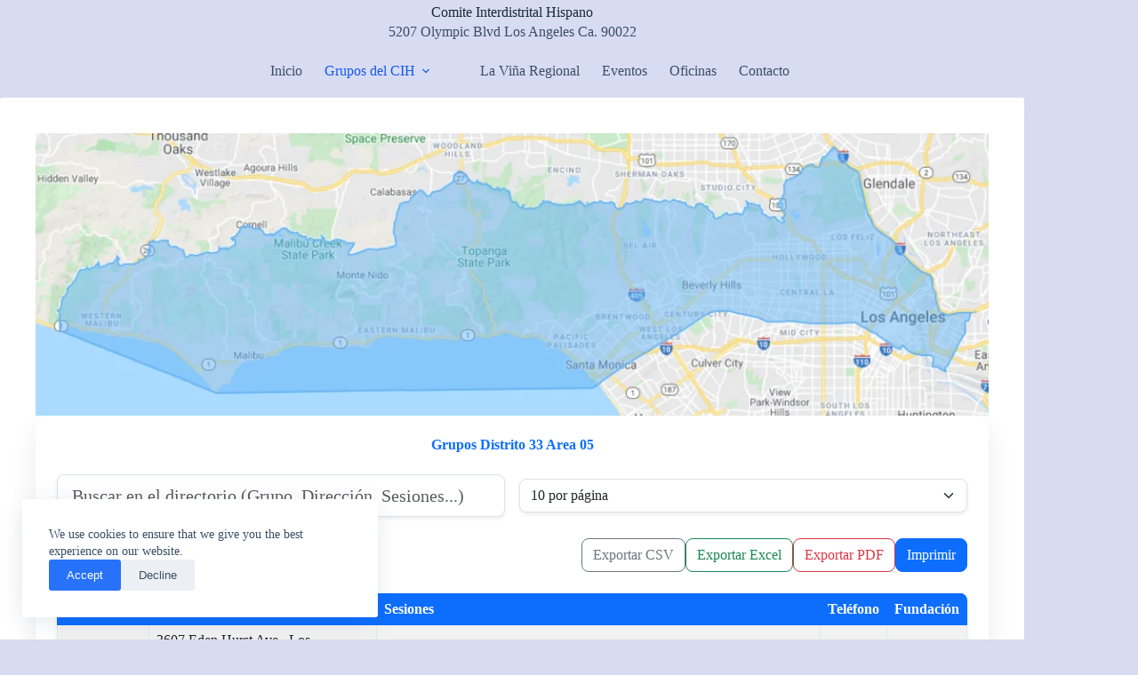

--- FILE ---
content_type: text/html; charset=UTF-8
request_url: https://aainterdistritosla.org/distrito-33/
body_size: 30559
content:
<!doctype html>
<html lang="en-US">
<head>
	
	<meta charset="UTF-8">
	<meta name="viewport" content="width=device-width, initial-scale=1, maximum-scale=5, viewport-fit=cover">
	<link rel="profile" href="https://gmpg.org/xfn/11">

	<title>Distrito 33 &#8211; Comite Interdistrital Hispano</title>
<meta name='robots' content='max-image-preview:large' />
<link rel='dns-prefetch' href='//cdn.jsdelivr.net' />
<link rel='dns-prefetch' href='//use.fontawesome.com' />
<link rel="alternate" type="application/rss+xml" title="Comite Interdistrital Hispano &raquo; Feed" href="https://aainterdistritosla.org/feed/" />
<link rel="alternate" type="application/rss+xml" title="Comite Interdistrital Hispano &raquo; Comments Feed" href="https://aainterdistritosla.org/comments/feed/" />
<link rel="alternate" title="oEmbed (JSON)" type="application/json+oembed" href="https://aainterdistritosla.org/wp-json/oembed/1.0/embed?url=https%3A%2F%2Faainterdistritosla.org%2Fdistrito-33%2F" />
<link rel="alternate" title="oEmbed (XML)" type="text/xml+oembed" href="https://aainterdistritosla.org/wp-json/oembed/1.0/embed?url=https%3A%2F%2Faainterdistritosla.org%2Fdistrito-33%2F&#038;format=xml" />
<style id='wp-img-auto-sizes-contain-inline-css'>
img:is([sizes=auto i],[sizes^="auto," i]){contain-intrinsic-size:3000px 1500px}
/*# sourceURL=wp-img-auto-sizes-contain-inline-css */
</style>

<link rel='stylesheet' id='blocksy-dynamic-global-css' href='https://aainterdistritosla.org/wp-content/uploads/blocksy/css/global.css?ver=20451' media='all' />
<link rel='stylesheet' id='wp-block-library-css' href='https://aainterdistritosla.org/wp-includes/css/dist/block-library/style.min.css?ver=6.9' media='all' />
<style id='font-awesome-svg-styles-default-inline-css'>
.svg-inline--fa {
  display: inline-block;
  height: 1em;
  overflow: visible;
  vertical-align: -.125em;
}
/*# sourceURL=font-awesome-svg-styles-default-inline-css */
</style>
<link rel='stylesheet' id='font-awesome-svg-styles-css' href='https://aainterdistritosla.org/wp-content/uploads/font-awesome/v7.1.0/css/svg-with-js.css' media='all' />
<style id='font-awesome-svg-styles-inline-css'>
   .wp-block-font-awesome-icon svg::before,
   .wp-rich-text-font-awesome-icon svg::before {content: unset;}
/*# sourceURL=font-awesome-svg-styles-inline-css */
</style>
<style id='global-styles-inline-css'>
:root{--wp--preset--aspect-ratio--square: 1;--wp--preset--aspect-ratio--4-3: 4/3;--wp--preset--aspect-ratio--3-4: 3/4;--wp--preset--aspect-ratio--3-2: 3/2;--wp--preset--aspect-ratio--2-3: 2/3;--wp--preset--aspect-ratio--16-9: 16/9;--wp--preset--aspect-ratio--9-16: 9/16;--wp--preset--color--black: #000000;--wp--preset--color--cyan-bluish-gray: #abb8c3;--wp--preset--color--white: #ffffff;--wp--preset--color--pale-pink: #f78da7;--wp--preset--color--vivid-red: #cf2e2e;--wp--preset--color--luminous-vivid-orange: #ff6900;--wp--preset--color--luminous-vivid-amber: #fcb900;--wp--preset--color--light-green-cyan: #7bdcb5;--wp--preset--color--vivid-green-cyan: #00d084;--wp--preset--color--pale-cyan-blue: #8ed1fc;--wp--preset--color--vivid-cyan-blue: #0693e3;--wp--preset--color--vivid-purple: #9b51e0;--wp--preset--color--palette-color-1: var(--theme-palette-color-1, #2872fa);--wp--preset--color--palette-color-2: var(--theme-palette-color-2, #1559ed);--wp--preset--color--palette-color-3: var(--theme-palette-color-3, #3A4F66);--wp--preset--color--palette-color-4: var(--theme-palette-color-4, #192a3d);--wp--preset--color--palette-color-5: var(--theme-palette-color-5, #e1e8ed);--wp--preset--color--palette-color-6: var(--theme-palette-color-6, #f2f5f7);--wp--preset--color--palette-color-7: var(--theme-palette-color-7, #FAFBFC);--wp--preset--color--palette-color-8: var(--theme-palette-color-8, #ffffff);--wp--preset--gradient--vivid-cyan-blue-to-vivid-purple: linear-gradient(135deg,rgb(6,147,227) 0%,rgb(155,81,224) 100%);--wp--preset--gradient--light-green-cyan-to-vivid-green-cyan: linear-gradient(135deg,rgb(122,220,180) 0%,rgb(0,208,130) 100%);--wp--preset--gradient--luminous-vivid-amber-to-luminous-vivid-orange: linear-gradient(135deg,rgb(252,185,0) 0%,rgb(255,105,0) 100%);--wp--preset--gradient--luminous-vivid-orange-to-vivid-red: linear-gradient(135deg,rgb(255,105,0) 0%,rgb(207,46,46) 100%);--wp--preset--gradient--very-light-gray-to-cyan-bluish-gray: linear-gradient(135deg,rgb(238,238,238) 0%,rgb(169,184,195) 100%);--wp--preset--gradient--cool-to-warm-spectrum: linear-gradient(135deg,rgb(74,234,220) 0%,rgb(151,120,209) 20%,rgb(207,42,186) 40%,rgb(238,44,130) 60%,rgb(251,105,98) 80%,rgb(254,248,76) 100%);--wp--preset--gradient--blush-light-purple: linear-gradient(135deg,rgb(255,206,236) 0%,rgb(152,150,240) 100%);--wp--preset--gradient--blush-bordeaux: linear-gradient(135deg,rgb(254,205,165) 0%,rgb(254,45,45) 50%,rgb(107,0,62) 100%);--wp--preset--gradient--luminous-dusk: linear-gradient(135deg,rgb(255,203,112) 0%,rgb(199,81,192) 50%,rgb(65,88,208) 100%);--wp--preset--gradient--pale-ocean: linear-gradient(135deg,rgb(255,245,203) 0%,rgb(182,227,212) 50%,rgb(51,167,181) 100%);--wp--preset--gradient--electric-grass: linear-gradient(135deg,rgb(202,248,128) 0%,rgb(113,206,126) 100%);--wp--preset--gradient--midnight: linear-gradient(135deg,rgb(2,3,129) 0%,rgb(40,116,252) 100%);--wp--preset--gradient--juicy-peach: linear-gradient(to right, #ffecd2 0%, #fcb69f 100%);--wp--preset--gradient--young-passion: linear-gradient(to right, #ff8177 0%, #ff867a 0%, #ff8c7f 21%, #f99185 52%, #cf556c 78%, #b12a5b 100%);--wp--preset--gradient--true-sunset: linear-gradient(to right, #fa709a 0%, #fee140 100%);--wp--preset--gradient--morpheus-den: linear-gradient(to top, #30cfd0 0%, #330867 100%);--wp--preset--gradient--plum-plate: linear-gradient(135deg, #667eea 0%, #764ba2 100%);--wp--preset--gradient--aqua-splash: linear-gradient(15deg, #13547a 0%, #80d0c7 100%);--wp--preset--gradient--love-kiss: linear-gradient(to top, #ff0844 0%, #ffb199 100%);--wp--preset--gradient--new-retrowave: linear-gradient(to top, #3b41c5 0%, #a981bb 49%, #ffc8a9 100%);--wp--preset--gradient--plum-bath: linear-gradient(to top, #cc208e 0%, #6713d2 100%);--wp--preset--gradient--high-flight: linear-gradient(to right, #0acffe 0%, #495aff 100%);--wp--preset--gradient--teen-party: linear-gradient(-225deg, #FF057C 0%, #8D0B93 50%, #321575 100%);--wp--preset--gradient--fabled-sunset: linear-gradient(-225deg, #231557 0%, #44107A 29%, #FF1361 67%, #FFF800 100%);--wp--preset--gradient--arielle-smile: radial-gradient(circle 248px at center, #16d9e3 0%, #30c7ec 47%, #46aef7 100%);--wp--preset--gradient--itmeo-branding: linear-gradient(180deg, #2af598 0%, #009efd 100%);--wp--preset--gradient--deep-blue: linear-gradient(to right, #6a11cb 0%, #2575fc 100%);--wp--preset--gradient--strong-bliss: linear-gradient(to right, #f78ca0 0%, #f9748f 19%, #fd868c 60%, #fe9a8b 100%);--wp--preset--gradient--sweet-period: linear-gradient(to top, #3f51b1 0%, #5a55ae 13%, #7b5fac 25%, #8f6aae 38%, #a86aa4 50%, #cc6b8e 62%, #f18271 75%, #f3a469 87%, #f7c978 100%);--wp--preset--gradient--purple-division: linear-gradient(to top, #7028e4 0%, #e5b2ca 100%);--wp--preset--gradient--cold-evening: linear-gradient(to top, #0c3483 0%, #a2b6df 100%, #6b8cce 100%, #a2b6df 100%);--wp--preset--gradient--mountain-rock: linear-gradient(to right, #868f96 0%, #596164 100%);--wp--preset--gradient--desert-hump: linear-gradient(to top, #c79081 0%, #dfa579 100%);--wp--preset--gradient--ethernal-constance: linear-gradient(to top, #09203f 0%, #537895 100%);--wp--preset--gradient--happy-memories: linear-gradient(-60deg, #ff5858 0%, #f09819 100%);--wp--preset--gradient--grown-early: linear-gradient(to top, #0ba360 0%, #3cba92 100%);--wp--preset--gradient--morning-salad: linear-gradient(-225deg, #B7F8DB 0%, #50A7C2 100%);--wp--preset--gradient--night-call: linear-gradient(-225deg, #AC32E4 0%, #7918F2 48%, #4801FF 100%);--wp--preset--gradient--mind-crawl: linear-gradient(-225deg, #473B7B 0%, #3584A7 51%, #30D2BE 100%);--wp--preset--gradient--angel-care: linear-gradient(-225deg, #FFE29F 0%, #FFA99F 48%, #FF719A 100%);--wp--preset--gradient--juicy-cake: linear-gradient(to top, #e14fad 0%, #f9d423 100%);--wp--preset--gradient--rich-metal: linear-gradient(to right, #d7d2cc 0%, #304352 100%);--wp--preset--gradient--mole-hall: linear-gradient(-20deg, #616161 0%, #9bc5c3 100%);--wp--preset--gradient--cloudy-knoxville: linear-gradient(120deg, #fdfbfb 0%, #ebedee 100%);--wp--preset--gradient--soft-grass: linear-gradient(to top, #c1dfc4 0%, #deecdd 100%);--wp--preset--gradient--saint-petersburg: linear-gradient(135deg, #f5f7fa 0%, #c3cfe2 100%);--wp--preset--gradient--everlasting-sky: linear-gradient(135deg, #fdfcfb 0%, #e2d1c3 100%);--wp--preset--gradient--kind-steel: linear-gradient(-20deg, #e9defa 0%, #fbfcdb 100%);--wp--preset--gradient--over-sun: linear-gradient(60deg, #abecd6 0%, #fbed96 100%);--wp--preset--gradient--premium-white: linear-gradient(to top, #d5d4d0 0%, #d5d4d0 1%, #eeeeec 31%, #efeeec 75%, #e9e9e7 100%);--wp--preset--gradient--clean-mirror: linear-gradient(45deg, #93a5cf 0%, #e4efe9 100%);--wp--preset--gradient--wild-apple: linear-gradient(to top, #d299c2 0%, #fef9d7 100%);--wp--preset--gradient--snow-again: linear-gradient(to top, #e6e9f0 0%, #eef1f5 100%);--wp--preset--gradient--confident-cloud: linear-gradient(to top, #dad4ec 0%, #dad4ec 1%, #f3e7e9 100%);--wp--preset--gradient--glass-water: linear-gradient(to top, #dfe9f3 0%, white 100%);--wp--preset--gradient--perfect-white: linear-gradient(-225deg, #E3FDF5 0%, #FFE6FA 100%);--wp--preset--font-size--small: 13px;--wp--preset--font-size--medium: 20px;--wp--preset--font-size--large: clamp(22px, 1.375rem + ((1vw - 3.2px) * 0.625), 30px);--wp--preset--font-size--x-large: clamp(30px, 1.875rem + ((1vw - 3.2px) * 1.563), 50px);--wp--preset--font-size--xx-large: clamp(45px, 2.813rem + ((1vw - 3.2px) * 2.734), 80px);--wp--preset--spacing--20: 0.44rem;--wp--preset--spacing--30: 0.67rem;--wp--preset--spacing--40: 1rem;--wp--preset--spacing--50: 1.5rem;--wp--preset--spacing--60: 2.25rem;--wp--preset--spacing--70: 3.38rem;--wp--preset--spacing--80: 5.06rem;--wp--preset--shadow--natural: 6px 6px 9px rgba(0, 0, 0, 0.2);--wp--preset--shadow--deep: 12px 12px 50px rgba(0, 0, 0, 0.4);--wp--preset--shadow--sharp: 6px 6px 0px rgba(0, 0, 0, 0.2);--wp--preset--shadow--outlined: 6px 6px 0px -3px rgb(255, 255, 255), 6px 6px rgb(0, 0, 0);--wp--preset--shadow--crisp: 6px 6px 0px rgb(0, 0, 0);}:root { --wp--style--global--content-size: var(--theme-block-max-width);--wp--style--global--wide-size: var(--theme-block-wide-max-width); }:where(body) { margin: 0; }.wp-site-blocks > .alignleft { float: left; margin-right: 2em; }.wp-site-blocks > .alignright { float: right; margin-left: 2em; }.wp-site-blocks > .aligncenter { justify-content: center; margin-left: auto; margin-right: auto; }:where(.wp-site-blocks) > * { margin-block-start: var(--theme-content-spacing); margin-block-end: 0; }:where(.wp-site-blocks) > :first-child { margin-block-start: 0; }:where(.wp-site-blocks) > :last-child { margin-block-end: 0; }:root { --wp--style--block-gap: var(--theme-content-spacing); }:root :where(.is-layout-flow) > :first-child{margin-block-start: 0;}:root :where(.is-layout-flow) > :last-child{margin-block-end: 0;}:root :where(.is-layout-flow) > *{margin-block-start: var(--theme-content-spacing);margin-block-end: 0;}:root :where(.is-layout-constrained) > :first-child{margin-block-start: 0;}:root :where(.is-layout-constrained) > :last-child{margin-block-end: 0;}:root :where(.is-layout-constrained) > *{margin-block-start: var(--theme-content-spacing);margin-block-end: 0;}:root :where(.is-layout-flex){gap: var(--theme-content-spacing);}:root :where(.is-layout-grid){gap: var(--theme-content-spacing);}.is-layout-flow > .alignleft{float: left;margin-inline-start: 0;margin-inline-end: 2em;}.is-layout-flow > .alignright{float: right;margin-inline-start: 2em;margin-inline-end: 0;}.is-layout-flow > .aligncenter{margin-left: auto !important;margin-right: auto !important;}.is-layout-constrained > .alignleft{float: left;margin-inline-start: 0;margin-inline-end: 2em;}.is-layout-constrained > .alignright{float: right;margin-inline-start: 2em;margin-inline-end: 0;}.is-layout-constrained > .aligncenter{margin-left: auto !important;margin-right: auto !important;}.is-layout-constrained > :where(:not(.alignleft):not(.alignright):not(.alignfull)){max-width: var(--wp--style--global--content-size);margin-left: auto !important;margin-right: auto !important;}.is-layout-constrained > .alignwide{max-width: var(--wp--style--global--wide-size);}body .is-layout-flex{display: flex;}.is-layout-flex{flex-wrap: wrap;align-items: center;}.is-layout-flex > :is(*, div){margin: 0;}body .is-layout-grid{display: grid;}.is-layout-grid > :is(*, div){margin: 0;}body{padding-top: 0px;padding-right: 0px;padding-bottom: 0px;padding-left: 0px;}:root :where(.wp-element-button, .wp-block-button__link){font-style: inherit;font-weight: inherit;letter-spacing: inherit;text-transform: inherit;}.has-black-color{color: var(--wp--preset--color--black) !important;}.has-cyan-bluish-gray-color{color: var(--wp--preset--color--cyan-bluish-gray) !important;}.has-white-color{color: var(--wp--preset--color--white) !important;}.has-pale-pink-color{color: var(--wp--preset--color--pale-pink) !important;}.has-vivid-red-color{color: var(--wp--preset--color--vivid-red) !important;}.has-luminous-vivid-orange-color{color: var(--wp--preset--color--luminous-vivid-orange) !important;}.has-luminous-vivid-amber-color{color: var(--wp--preset--color--luminous-vivid-amber) !important;}.has-light-green-cyan-color{color: var(--wp--preset--color--light-green-cyan) !important;}.has-vivid-green-cyan-color{color: var(--wp--preset--color--vivid-green-cyan) !important;}.has-pale-cyan-blue-color{color: var(--wp--preset--color--pale-cyan-blue) !important;}.has-vivid-cyan-blue-color{color: var(--wp--preset--color--vivid-cyan-blue) !important;}.has-vivid-purple-color{color: var(--wp--preset--color--vivid-purple) !important;}.has-palette-color-1-color{color: var(--wp--preset--color--palette-color-1) !important;}.has-palette-color-2-color{color: var(--wp--preset--color--palette-color-2) !important;}.has-palette-color-3-color{color: var(--wp--preset--color--palette-color-3) !important;}.has-palette-color-4-color{color: var(--wp--preset--color--palette-color-4) !important;}.has-palette-color-5-color{color: var(--wp--preset--color--palette-color-5) !important;}.has-palette-color-6-color{color: var(--wp--preset--color--palette-color-6) !important;}.has-palette-color-7-color{color: var(--wp--preset--color--palette-color-7) !important;}.has-palette-color-8-color{color: var(--wp--preset--color--palette-color-8) !important;}.has-black-background-color{background-color: var(--wp--preset--color--black) !important;}.has-cyan-bluish-gray-background-color{background-color: var(--wp--preset--color--cyan-bluish-gray) !important;}.has-white-background-color{background-color: var(--wp--preset--color--white) !important;}.has-pale-pink-background-color{background-color: var(--wp--preset--color--pale-pink) !important;}.has-vivid-red-background-color{background-color: var(--wp--preset--color--vivid-red) !important;}.has-luminous-vivid-orange-background-color{background-color: var(--wp--preset--color--luminous-vivid-orange) !important;}.has-luminous-vivid-amber-background-color{background-color: var(--wp--preset--color--luminous-vivid-amber) !important;}.has-light-green-cyan-background-color{background-color: var(--wp--preset--color--light-green-cyan) !important;}.has-vivid-green-cyan-background-color{background-color: var(--wp--preset--color--vivid-green-cyan) !important;}.has-pale-cyan-blue-background-color{background-color: var(--wp--preset--color--pale-cyan-blue) !important;}.has-vivid-cyan-blue-background-color{background-color: var(--wp--preset--color--vivid-cyan-blue) !important;}.has-vivid-purple-background-color{background-color: var(--wp--preset--color--vivid-purple) !important;}.has-palette-color-1-background-color{background-color: var(--wp--preset--color--palette-color-1) !important;}.has-palette-color-2-background-color{background-color: var(--wp--preset--color--palette-color-2) !important;}.has-palette-color-3-background-color{background-color: var(--wp--preset--color--palette-color-3) !important;}.has-palette-color-4-background-color{background-color: var(--wp--preset--color--palette-color-4) !important;}.has-palette-color-5-background-color{background-color: var(--wp--preset--color--palette-color-5) !important;}.has-palette-color-6-background-color{background-color: var(--wp--preset--color--palette-color-6) !important;}.has-palette-color-7-background-color{background-color: var(--wp--preset--color--palette-color-7) !important;}.has-palette-color-8-background-color{background-color: var(--wp--preset--color--palette-color-8) !important;}.has-black-border-color{border-color: var(--wp--preset--color--black) !important;}.has-cyan-bluish-gray-border-color{border-color: var(--wp--preset--color--cyan-bluish-gray) !important;}.has-white-border-color{border-color: var(--wp--preset--color--white) !important;}.has-pale-pink-border-color{border-color: var(--wp--preset--color--pale-pink) !important;}.has-vivid-red-border-color{border-color: var(--wp--preset--color--vivid-red) !important;}.has-luminous-vivid-orange-border-color{border-color: var(--wp--preset--color--luminous-vivid-orange) !important;}.has-luminous-vivid-amber-border-color{border-color: var(--wp--preset--color--luminous-vivid-amber) !important;}.has-light-green-cyan-border-color{border-color: var(--wp--preset--color--light-green-cyan) !important;}.has-vivid-green-cyan-border-color{border-color: var(--wp--preset--color--vivid-green-cyan) !important;}.has-pale-cyan-blue-border-color{border-color: var(--wp--preset--color--pale-cyan-blue) !important;}.has-vivid-cyan-blue-border-color{border-color: var(--wp--preset--color--vivid-cyan-blue) !important;}.has-vivid-purple-border-color{border-color: var(--wp--preset--color--vivid-purple) !important;}.has-palette-color-1-border-color{border-color: var(--wp--preset--color--palette-color-1) !important;}.has-palette-color-2-border-color{border-color: var(--wp--preset--color--palette-color-2) !important;}.has-palette-color-3-border-color{border-color: var(--wp--preset--color--palette-color-3) !important;}.has-palette-color-4-border-color{border-color: var(--wp--preset--color--palette-color-4) !important;}.has-palette-color-5-border-color{border-color: var(--wp--preset--color--palette-color-5) !important;}.has-palette-color-6-border-color{border-color: var(--wp--preset--color--palette-color-6) !important;}.has-palette-color-7-border-color{border-color: var(--wp--preset--color--palette-color-7) !important;}.has-palette-color-8-border-color{border-color: var(--wp--preset--color--palette-color-8) !important;}.has-vivid-cyan-blue-to-vivid-purple-gradient-background{background: var(--wp--preset--gradient--vivid-cyan-blue-to-vivid-purple) !important;}.has-light-green-cyan-to-vivid-green-cyan-gradient-background{background: var(--wp--preset--gradient--light-green-cyan-to-vivid-green-cyan) !important;}.has-luminous-vivid-amber-to-luminous-vivid-orange-gradient-background{background: var(--wp--preset--gradient--luminous-vivid-amber-to-luminous-vivid-orange) !important;}.has-luminous-vivid-orange-to-vivid-red-gradient-background{background: var(--wp--preset--gradient--luminous-vivid-orange-to-vivid-red) !important;}.has-very-light-gray-to-cyan-bluish-gray-gradient-background{background: var(--wp--preset--gradient--very-light-gray-to-cyan-bluish-gray) !important;}.has-cool-to-warm-spectrum-gradient-background{background: var(--wp--preset--gradient--cool-to-warm-spectrum) !important;}.has-blush-light-purple-gradient-background{background: var(--wp--preset--gradient--blush-light-purple) !important;}.has-blush-bordeaux-gradient-background{background: var(--wp--preset--gradient--blush-bordeaux) !important;}.has-luminous-dusk-gradient-background{background: var(--wp--preset--gradient--luminous-dusk) !important;}.has-pale-ocean-gradient-background{background: var(--wp--preset--gradient--pale-ocean) !important;}.has-electric-grass-gradient-background{background: var(--wp--preset--gradient--electric-grass) !important;}.has-midnight-gradient-background{background: var(--wp--preset--gradient--midnight) !important;}.has-juicy-peach-gradient-background{background: var(--wp--preset--gradient--juicy-peach) !important;}.has-young-passion-gradient-background{background: var(--wp--preset--gradient--young-passion) !important;}.has-true-sunset-gradient-background{background: var(--wp--preset--gradient--true-sunset) !important;}.has-morpheus-den-gradient-background{background: var(--wp--preset--gradient--morpheus-den) !important;}.has-plum-plate-gradient-background{background: var(--wp--preset--gradient--plum-plate) !important;}.has-aqua-splash-gradient-background{background: var(--wp--preset--gradient--aqua-splash) !important;}.has-love-kiss-gradient-background{background: var(--wp--preset--gradient--love-kiss) !important;}.has-new-retrowave-gradient-background{background: var(--wp--preset--gradient--new-retrowave) !important;}.has-plum-bath-gradient-background{background: var(--wp--preset--gradient--plum-bath) !important;}.has-high-flight-gradient-background{background: var(--wp--preset--gradient--high-flight) !important;}.has-teen-party-gradient-background{background: var(--wp--preset--gradient--teen-party) !important;}.has-fabled-sunset-gradient-background{background: var(--wp--preset--gradient--fabled-sunset) !important;}.has-arielle-smile-gradient-background{background: var(--wp--preset--gradient--arielle-smile) !important;}.has-itmeo-branding-gradient-background{background: var(--wp--preset--gradient--itmeo-branding) !important;}.has-deep-blue-gradient-background{background: var(--wp--preset--gradient--deep-blue) !important;}.has-strong-bliss-gradient-background{background: var(--wp--preset--gradient--strong-bliss) !important;}.has-sweet-period-gradient-background{background: var(--wp--preset--gradient--sweet-period) !important;}.has-purple-division-gradient-background{background: var(--wp--preset--gradient--purple-division) !important;}.has-cold-evening-gradient-background{background: var(--wp--preset--gradient--cold-evening) !important;}.has-mountain-rock-gradient-background{background: var(--wp--preset--gradient--mountain-rock) !important;}.has-desert-hump-gradient-background{background: var(--wp--preset--gradient--desert-hump) !important;}.has-ethernal-constance-gradient-background{background: var(--wp--preset--gradient--ethernal-constance) !important;}.has-happy-memories-gradient-background{background: var(--wp--preset--gradient--happy-memories) !important;}.has-grown-early-gradient-background{background: var(--wp--preset--gradient--grown-early) !important;}.has-morning-salad-gradient-background{background: var(--wp--preset--gradient--morning-salad) !important;}.has-night-call-gradient-background{background: var(--wp--preset--gradient--night-call) !important;}.has-mind-crawl-gradient-background{background: var(--wp--preset--gradient--mind-crawl) !important;}.has-angel-care-gradient-background{background: var(--wp--preset--gradient--angel-care) !important;}.has-juicy-cake-gradient-background{background: var(--wp--preset--gradient--juicy-cake) !important;}.has-rich-metal-gradient-background{background: var(--wp--preset--gradient--rich-metal) !important;}.has-mole-hall-gradient-background{background: var(--wp--preset--gradient--mole-hall) !important;}.has-cloudy-knoxville-gradient-background{background: var(--wp--preset--gradient--cloudy-knoxville) !important;}.has-soft-grass-gradient-background{background: var(--wp--preset--gradient--soft-grass) !important;}.has-saint-petersburg-gradient-background{background: var(--wp--preset--gradient--saint-petersburg) !important;}.has-everlasting-sky-gradient-background{background: var(--wp--preset--gradient--everlasting-sky) !important;}.has-kind-steel-gradient-background{background: var(--wp--preset--gradient--kind-steel) !important;}.has-over-sun-gradient-background{background: var(--wp--preset--gradient--over-sun) !important;}.has-premium-white-gradient-background{background: var(--wp--preset--gradient--premium-white) !important;}.has-clean-mirror-gradient-background{background: var(--wp--preset--gradient--clean-mirror) !important;}.has-wild-apple-gradient-background{background: var(--wp--preset--gradient--wild-apple) !important;}.has-snow-again-gradient-background{background: var(--wp--preset--gradient--snow-again) !important;}.has-confident-cloud-gradient-background{background: var(--wp--preset--gradient--confident-cloud) !important;}.has-glass-water-gradient-background{background: var(--wp--preset--gradient--glass-water) !important;}.has-perfect-white-gradient-background{background: var(--wp--preset--gradient--perfect-white) !important;}.has-small-font-size{font-size: var(--wp--preset--font-size--small) !important;}.has-medium-font-size{font-size: var(--wp--preset--font-size--medium) !important;}.has-large-font-size{font-size: var(--wp--preset--font-size--large) !important;}.has-x-large-font-size{font-size: var(--wp--preset--font-size--x-large) !important;}.has-xx-large-font-size{font-size: var(--wp--preset--font-size--xx-large) !important;}
:root :where(.wp-block-pullquote){font-size: clamp(0.984em, 0.984rem + ((1vw - 0.2em) * 0.645), 1.5em);line-height: 1.6;}
/*# sourceURL=global-styles-inline-css */
</style>
<link rel='stylesheet' id='hostinger-reach-subscription-block-css' href='https://aainterdistritosla.org/wp-content/plugins/hostinger-reach/frontend/dist/blocks/subscription.css?ver=1766220471' media='all' />
<link rel='stylesheet' id='uag-style-2438-css' href='https://aainterdistritosla.org/wp-content/uploads/uag-plugin/assets/2000/uag-css-2438.css?ver=1767656582' media='all' />
<link rel='stylesheet' id='parent-style-css' href='https://aainterdistritosla.org/wp-content/themes/blocksy/style.css?ver=6.9' media='all' />
<link rel='stylesheet' id='bootstrap-css-css' href='https://cdn.jsdelivr.net/npm/bootstrap@5.3.3/dist/css/bootstrap.min.css?ver=5.3.3' media='all' />
<link rel='stylesheet' id='ct-main-styles-css' href='https://aainterdistritosla.org/wp-content/themes/blocksy/static/bundle/main.min.css?ver=2.1.23' media='all' />
<link rel='stylesheet' id='font-awesome-official-css' href='https://use.fontawesome.com/releases/v7.1.0/css/all.css' media='all' integrity="sha384-YgSbYtJcfPnMV/aJ0UdQk84ctht/ckX0MrfQwxOhw43RMBw2WSaDSMVh4gQwLdE4" crossorigin="anonymous" />
<link rel='stylesheet' id='font-awesome-official-v4shim-css' href='https://use.fontawesome.com/releases/v7.1.0/css/v4-shims.css' media='all' integrity="sha384-x7gY7KtJtebXMA+u0+29uPlUOz4p7j98RqgzQi1GfRXoi2lLDwinWvWfqWmlDB/i" crossorigin="anonymous" />
<script src="https://aainterdistritosla.org/wp-includes/js/jquery/jquery.min.js?ver=3.7.1" id="jquery-core-js"></script>
<script src="https://aainterdistritosla.org/wp-includes/js/jquery/jquery-migrate.min.js?ver=3.4.1" id="jquery-migrate-js"></script>
<link rel="https://api.w.org/" href="https://aainterdistritosla.org/wp-json/" /><link rel="alternate" title="JSON" type="application/json" href="https://aainterdistritosla.org/wp-json/wp/v2/pages/2438" /><link rel="EditURI" type="application/rsd+xml" title="RSD" href="https://aainterdistritosla.org/xmlrpc.php?rsd" />
<meta name="generator" content="WordPress 6.9" />
<link rel="canonical" href="https://aainterdistritosla.org/distrito-33/" />
<link rel='shortlink' href='https://aainterdistritosla.org/?p=2438' />
<noscript><link rel='stylesheet' href='https://aainterdistritosla.org/wp-content/themes/blocksy/static/bundle/no-scripts.min.css' type='text/css'></noscript>
<style id="uagb-style-conditional-extension">@media (min-width: 1025px){body .uag-hide-desktop.uagb-google-map__wrap,body .uag-hide-desktop{display:none !important}}@media (min-width: 768px) and (max-width: 1024px){body .uag-hide-tab.uagb-google-map__wrap,body .uag-hide-tab{display:none !important}}@media (max-width: 767px){body .uag-hide-mob.uagb-google-map__wrap,body .uag-hide-mob{display:none !important}}</style><link rel="icon" href="https://aainterdistritosla.org/wp-content/uploads/2025/11/cropped-favicon-32x32.webp" sizes="32x32" />
<link rel="icon" href="https://aainterdistritosla.org/wp-content/uploads/2025/11/cropped-favicon-192x192.webp" sizes="192x192" />
<link rel="apple-touch-icon" href="https://aainterdistritosla.org/wp-content/uploads/2025/11/cropped-favicon-180x180.webp" />
<meta name="msapplication-TileImage" content="https://aainterdistritosla.org/wp-content/uploads/2025/11/cropped-favicon-270x270.webp" />
		<style id="wp-custom-css">
			/* --- estilos subMenú de la sección --- */

.nav-body ul {
  list-style: none;
  margin: 0;
  padding: 0;
}

.nav-body ul li {
  position: relative;
  display: inline-block;
}

.nav-body ul li a {	
  color: #000;
  font-size: 18px;
  text-decoration: none;
  font-weight: 400;
}

.nav-body ul li a:hover {
  color: #000;
  background-color: #fff;
}

.nav-body ul li a::after {
  color: #000;
  content: "|";
}

.nav-body ul li:last-child a::after {
    content: "";
}

/* Estilos base con Bootstrap y ajustes finos */
.main-card {
            background-color: #ffffff;
            padding: 24px;
            border-radius: 1rem; /* Bordes más redondeados */
            box-shadow: 0 10px 30px rgba(0, 0, 0, 0.08);
            margin: auto;
        }
        /* Elimina el borde inferior de los elementos de control en pantallas pequeñas */
        @media (max-width: 767.98px) {
            .flex-md-row > .w-100 {
                margin-bottom: 12px !important;
            }
            .export-buttons .btn {
                flex-grow: 1;
            }
        }

        /* Estilo para los encabezados de la tabla */
        #mi-tabla thead th {
            background-color: #0d6efd; /* Azul primario */
            color: white;
            border-color: #0d6efd;
            font-weight: 700;
        }

        /* --- ESTILOS RESPONSIVOS PARA DETALLES --- */
        /* Estilo para filas que se pueden clickear */
        .clickable-row {
            cursor: pointer;
            transition: background-color 0.1s ease;
        }
        .clickable-row:hover {
            background-color: #e9ecef; /* Lighter hover effect */
        }
        /* La fila de detalles móvil está oculta por defecto en todas partes */
        .mobile-detail-row {
            display: none;
        }
        /* Asegura que el contenido del detalle no tenga bordes duplicados */
        .mobile-detail-row td {
            border-top: none !important; 
            padding: 0;
        }
        /* Para resaltar la fila activa */
        .table-active-detail {
            --bs-table-accent-bg: var(--bs-primary-bg-subtle);
            color: var(--bs-table-color);
        }
        /* Estilo para el enlace de la dirección y teléfono: NEGRO y SIN DECORACIÓN */
        .address-link {
            text-decoration: none !important; /* Quitar subrayado */
            color: #212529 !important; /* Color negro/oscuro de Bootstrap */
            font-weight: 500;
            transition: color 0.15s ease-in-out;
            cursor: pointer;
        }
        .address-link:hover {
            color: #495057 !important; /* Color gris oscuro al pasar el ratón */
            text-decoration: none !important; /* Asegurar que no se subraye */
        }
        /* --- FIN ESTILOS RESPONSIVOS --- */


        /* Estilos específicos para impresión */
        @media print {
            .no-print {
                display: none !important;
            }
            .main-card {
                box-shadow: none;
                padding: 0;
            }
            .table-responsive {
                overflow: visible !important;
            }
            .table {
                font-size: 10pt;
            }
        }

       .main-container {
            max-width: 800px; /* Limitar el ancho para mejor lectura */
            margin: auto;
        }
        .info-card {
            background-color: #ffffff;
            border-radius: 1rem;
            box-shadow: 0 10px 30px rgba(0, 0, 0, 0.08);
            margin-bottom: 24px;
            padding: 24px;
        }
        .map-container {
            border-radius: 1rem;
            overflow: hidden; /* Asegura que el iframe se adapte al border-radius */
            box-shadow: 0 5px 15px rgba(0, 0, 0, 0.1);
        }
        .map-iframe {
            width: 100%;
            height: 400px; /* Altura fija para el mapa */
            border: 0;
        }
        .detail-item {
            font-size: 1.1rem;
            margin-bottom: 12px;
            /* Se ocultan por defecto y se muestran con JS si tienen contenido */
        }
        .detail-item strong {
            display: inline-block;
            min-width: 100px; /* Ancho fijo para las etiquetas */
            color: #0d6efd;
        }		</style>
			</head>


<body class="wp-singular page-template-default page page-id-2438 wp-embed-responsive wp-theme-blocksy wp-child-theme-blocksy-child" data-link="type-2" data-prefix="single_page" data-header="type-1" data-footer="type-1" itemscope="itemscope" itemtype="https://schema.org/WebPage">

<a class="skip-link screen-reader-text" href="#main">Skip to content</a><div class="ct-drawer-canvas" data-location="start"><div id="offcanvas" class="ct-panel ct-header" data-behaviour="right-side" role="dialog" aria-label="Offcanvas modal" inert=""><div class="ct-panel-inner">
		<div class="ct-panel-actions">
			
			<button class="ct-toggle-close" data-type="type-1" aria-label="Close drawer">
				<svg class="ct-icon" width="12" height="12" viewBox="0 0 15 15"><path d="M1 15a1 1 0 01-.71-.29 1 1 0 010-1.41l5.8-5.8-5.8-5.8A1 1 0 011.7.29l5.8 5.8 5.8-5.8a1 1 0 011.41 1.41l-5.8 5.8 5.8 5.8a1 1 0 01-1.41 1.41l-5.8-5.8-5.8 5.8A1 1 0 011 15z"/></svg>
			</button>
		</div>
		<div class="ct-panel-content" data-device="desktop"><div class="ct-panel-content-inner"></div></div><div class="ct-panel-content" data-device="mobile"><div class="ct-panel-content-inner">
<nav
	class="mobile-menu menu-container has-submenu"
	data-id="mobile-menu" data-interaction="click" data-toggle-type="type-1" data-submenu-dots="yes"	aria-label="Menu Principal">

	<ul id="menu-menu-principal-1" class=""><li class="menu-item menu-item-type-post_type menu-item-object-page menu-item-home menu-item-25"><a href="https://aainterdistritosla.org/" class="ct-menu-link">Inicio</a></li>
<li class="menu-item menu-item-type-post_type menu-item-object-page current-menu-ancestor current-menu-parent current_page_parent current_page_ancestor menu-item-has-children menu-item-28"><span class="ct-sub-menu-parent"><a href="https://aainterdistritosla.org/grupos-del-cih/" class="ct-menu-link">Grupos del CIH</a><button class="ct-toggle-dropdown-mobile" aria-label="Expand dropdown menu" aria-haspopup="true" aria-expanded="false"><svg class="ct-icon toggle-icon-1" width="15" height="15" viewBox="0 0 15 15" aria-hidden="true"><path d="M3.9,5.1l3.6,3.6l3.6-3.6l1.4,0.7l-5,5l-5-5L3.9,5.1z"/></svg></button></span>
<ul class="sub-menu">
	<li class="menu-item menu-item-type-post_type menu-item-object-page current-menu-item page_item page-item-2438 current_page_item menu-item-has-children menu-item-2440"><span class="ct-sub-menu-parent"><a href="https://aainterdistritosla.org/distrito-33/" aria-current="page" class="ct-menu-link">Distrito 33</a><button class="ct-toggle-dropdown-mobile" aria-label="Expand dropdown menu" aria-haspopup="true" aria-expanded="false"><svg class="ct-icon toggle-icon-1" width="15" height="15" viewBox="0 0 15 15" aria-hidden="true"><path d="M3.9,5.1l3.6,3.6l3.6-3.6l1.4,0.7l-5,5l-5-5L3.9,5.1z"/></svg></button></span>
	<ul class="sub-menu">
		<li class="menu-item menu-item-type-post_type menu-item-object-page menu-item-2267"><a href="https://aainterdistritosla.org/5-de-febrero/" class="ct-menu-link">5 de Febrero</a></li>
		<li class="menu-item menu-item-type-post_type menu-item-object-page menu-item-2264"><a href="https://aainterdistritosla.org/14-de-julio/" class="ct-menu-link">14 de Julio</a></li>
		<li class="menu-item menu-item-type-post_type menu-item-object-page menu-item-2265"><a href="https://aainterdistritosla.org/14-de-mayo/" class="ct-menu-link">14 de Mayo</a></li>
		<li class="menu-item menu-item-type-post_type menu-item-object-page menu-item-2266"><a href="https://aainterdistritosla.org/17-de-octubre/" class="ct-menu-link">17 de Octubre</a></li>
		<li class="menu-item menu-item-type-post_type menu-item-object-page menu-item-2273"><a href="https://aainterdistritosla.org/akron/" class="ct-menu-link">Akron</a></li>
		<li class="menu-item menu-item-type-post_type menu-item-object-page menu-item-2272"><a href="https://aainterdistritosla.org/amor-y-fe/" class="ct-menu-link">Amor y Fe</a></li>
		<li class="menu-item menu-item-type-post_type menu-item-object-page menu-item-2268"><a href="https://aainterdistritosla.org/bienestar/" class="ct-menu-link">Bienestar</a></li>
		<li class="menu-item menu-item-type-post_type menu-item-object-page menu-item-2269"><a href="https://aainterdistritosla.org/central-de-hollywood/" class="ct-menu-link">Central de Hollywood</a></li>
		<li class="menu-item menu-item-type-post_type menu-item-object-page menu-item-2270"><a href="https://aainterdistritosla.org/cleveland/" class="ct-menu-link">Cleveland</a></li>
		<li class="menu-item menu-item-type-post_type menu-item-object-page menu-item-2395"><a href="https://aainterdistritosla.org/fe-y-amor/" class="ct-menu-link">Fe y Amor</a></li>
		<li class="menu-item menu-item-type-post_type menu-item-object-page menu-item-2274"><a href="https://aainterdistritosla.org/latino-de-glendale/" class="ct-menu-link">Latino de Glendale</a></li>
		<li class="menu-item menu-item-type-post_type menu-item-object-page menu-item-2275"><a href="https://aainterdistritosla.org/lemon-grove/" class="ct-menu-link">Lemon Grove</a></li>
		<li class="menu-item menu-item-type-post_type menu-item-object-page menu-item-2276"><a href="https://aainterdistritosla.org/nueva-alianza/" class="ct-menu-link">Nueva Alianza</a></li>
		<li class="menu-item menu-item-type-post_type menu-item-object-page menu-item-2277"><a href="https://aainterdistritosla.org/nueva-vision-sur/" class="ct-menu-link">Nueva Vision Sur</a></li>
		<li class="menu-item menu-item-type-post_type menu-item-object-page menu-item-2278"><a href="https://aainterdistritosla.org/nuevo-sendero/" class="ct-menu-link">Nuevo Sendero</a></li>
		<li class="menu-item menu-item-type-post_type menu-item-object-page menu-item-2279"><a href="https://aainterdistritosla.org/progreso-latino/" class="ct-menu-link">Progreso Latino</a></li>
		<li class="menu-item menu-item-type-post_type menu-item-object-page menu-item-2280"><a href="https://aainterdistritosla.org/recuperacion-y-servicio/" class="ct-menu-link">Recuperacion y Servicio</a></li>
		<li class="menu-item menu-item-type-post_type menu-item-object-page menu-item-2281"><a href="https://aainterdistritosla.org/resurrecion/" class="ct-menu-link">Resurrecion</a></li>
		<li class="menu-item menu-item-type-post_type menu-item-object-page menu-item-2282"><a href="https://aainterdistritosla.org/transmitelo-amor-y-servicio/" class="ct-menu-link">Transmitelo Amor y Servicio</a></li>
	</ul>
</li>
	<li class="menu-item menu-item-type-post_type menu-item-object-page menu-item-has-children menu-item-245"><span class="ct-sub-menu-parent"><a href="https://aainterdistritosla.org/distrito-34/" class="ct-menu-link">Distrito 34</a><button class="ct-toggle-dropdown-mobile" aria-label="Expand dropdown menu" aria-haspopup="true" aria-expanded="false"><svg class="ct-icon toggle-icon-1" width="15" height="15" viewBox="0 0 15 15" aria-hidden="true"><path d="M3.9,5.1l3.6,3.6l3.6-3.6l1.4,0.7l-5,5l-5-5L3.9,5.1z"/></svg></button></span>
	<ul class="sub-menu">
		<li class="menu-item menu-item-type-post_type menu-item-object-page menu-item-2284"><a href="https://aainterdistritosla.org/3-de-marzo/" class="ct-menu-link">3 de Marzo</a></li>
		<li class="menu-item menu-item-type-post_type menu-item-object-page menu-item-2283"><a href="https://aainterdistritosla.org/19-de-enero/" class="ct-menu-link">19 de Enero</a></li>
		<li class="menu-item menu-item-type-post_type menu-item-object-page menu-item-2285"><a href="https://aainterdistritosla.org/alegria-de-vivir/" class="ct-menu-link">Alegria de Vivir</a></li>
		<li class="menu-item menu-item-type-post_type menu-item-object-page menu-item-2286"><a href="https://aainterdistritosla.org/ayer-y-hoy/" class="ct-menu-link">Ayer y Hoy</a></li>
		<li class="menu-item menu-item-type-post_type menu-item-object-page menu-item-2287"><a href="https://aainterdistritosla.org/azuza-latino/" class="ct-menu-link">Azuza Latino</a></li>
		<li class="menu-item menu-item-type-post_type menu-item-object-page menu-item-2288"><a href="https://aainterdistritosla.org/canon-de-azuza/" class="ct-menu-link">Cañon de Azuza</a></li>
		<li class="menu-item menu-item-type-post_type menu-item-object-page menu-item-2289"><a href="https://aainterdistritosla.org/guadalupano/" class="ct-menu-link">Guadalupano</a></li>
		<li class="menu-item menu-item-type-post_type menu-item-object-page menu-item-2290"><a href="https://aainterdistritosla.org/la-salida/" class="ct-menu-link">La Salida</a></li>
		<li class="menu-item menu-item-type-post_type menu-item-object-page menu-item-2291"><a href="https://aainterdistritosla.org/la-semilla/" class="ct-menu-link">La Semilla</a></li>
		<li class="menu-item menu-item-type-post_type menu-item-object-page menu-item-2294"><a href="https://aainterdistritosla.org/lo-estoy-pensando/" class="ct-menu-link">Lo Estoy Pensando</a></li>
		<li class="menu-item menu-item-type-post_type menu-item-object-page menu-item-2295"><a href="https://aainterdistritosla.org/nueva-vida-2/" class="ct-menu-link">Nueva Vida</a></li>
		<li class="menu-item menu-item-type-post_type menu-item-object-page menu-item-2292"><a href="https://aainterdistritosla.org/superacion-de-chino/" class="ct-menu-link">Superacion de Chino</a></li>
		<li class="menu-item menu-item-type-post_type menu-item-object-page menu-item-2293"><a href="https://aainterdistritosla.org/superacion-de-montclair/" class="ct-menu-link">Superacion de Montclair</a></li>
	</ul>
</li>
	<li class="menu-item menu-item-type-post_type menu-item-object-page menu-item-has-children menu-item-206"><span class="ct-sub-menu-parent"><a href="https://aainterdistritosla.org/distrito-35/" class="ct-menu-link">Distrito 35</a><button class="ct-toggle-dropdown-mobile" aria-label="Expand dropdown menu" aria-haspopup="true" aria-expanded="false"><svg class="ct-icon toggle-icon-1" width="15" height="15" viewBox="0 0 15 15" aria-hidden="true"><path d="M3.9,5.1l3.6,3.6l3.6-3.6l1.4,0.7l-5,5l-5-5L3.9,5.1z"/></svg></button></span>
	<ul class="sub-menu">
		<li class="menu-item menu-item-type-post_type menu-item-object-page menu-item-2297"><a href="https://aainterdistritosla.org/acercamiento-2/" class="ct-menu-link">Acercamiento</a></li>
		<li class="menu-item menu-item-type-post_type menu-item-object-page menu-item-2299"><a href="https://aainterdistritosla.org/ave-fenix-2/" class="ct-menu-link">Ave Fenix</a></li>
		<li class="menu-item menu-item-type-post_type menu-item-object-page menu-item-2300"><a href="https://aainterdistritosla.org/el-refugio/" class="ct-menu-link">El Refugio</a></li>
		<li class="menu-item menu-item-type-post_type menu-item-object-page menu-item-2301"><a href="https://aainterdistritosla.org/empezar-de-nuevo/" class="ct-menu-link">Empezar de Nuevo</a></li>
		<li class="menu-item menu-item-type-post_type menu-item-object-page menu-item-2302"><a href="https://aainterdistritosla.org/gratitud/" class="ct-menu-link">Gratitud</a></li>
		<li class="menu-item menu-item-type-post_type menu-item-object-page menu-item-2303"><a href="https://aainterdistritosla.org/la-esperanza/" class="ct-menu-link">La Esperanza</a></li>
		<li class="menu-item menu-item-type-post_type menu-item-object-page menu-item-2304"><a href="https://aainterdistritosla.org/latino-de-san-gabriel/" class="ct-menu-link">Latino de San Gabriel</a></li>
		<li class="menu-item menu-item-type-post_type menu-item-object-page menu-item-2305"><a href="https://aainterdistritosla.org/liberacion/" class="ct-menu-link">Liberacion</a></li>
		<li class="menu-item menu-item-type-post_type menu-item-object-page menu-item-2306"><a href="https://aainterdistritosla.org/mexico/" class="ct-menu-link">Mexico</a></li>
		<li class="menu-item menu-item-type-post_type menu-item-object-page menu-item-2312"><a href="https://aainterdistritosla.org/nuevo-amanecer/" class="ct-menu-link">Nuevo Amanecer</a></li>
		<li class="menu-item menu-item-type-post_type menu-item-object-page menu-item-2307"><a href="https://aainterdistritosla.org/primero-de-enero/" class="ct-menu-link">Primero de Enero</a></li>
		<li class="menu-item menu-item-type-post_type menu-item-object-page menu-item-2308"><a href="https://aainterdistritosla.org/puebla-2/" class="ct-menu-link">Puebla</a></li>
		<li class="menu-item menu-item-type-post_type menu-item-object-page menu-item-2309"><a href="https://aainterdistritosla.org/renacimiento-de-duarte/" class="ct-menu-link">Renacimiento de Duarte</a></li>
		<li class="menu-item menu-item-type-post_type menu-item-object-page menu-item-2310"><a href="https://aainterdistritosla.org/segundo-paso/" class="ct-menu-link">Segundo Paso</a></li>
		<li class="menu-item menu-item-type-post_type menu-item-object-page menu-item-2313"><a href="https://aainterdistritosla.org/sur-el-monte-latino/" class="ct-menu-link">Sur el Monte Latino</a></li>
		<li class="menu-item menu-item-type-post_type menu-item-object-page menu-item-2314"><a href="https://aainterdistritosla.org/una-luz-en-mi-camino/" class="ct-menu-link">Una Luz en mi Camino</a></li>
	</ul>
</li>
	<li class="menu-item menu-item-type-post_type menu-item-object-page menu-item-has-children menu-item-194"><span class="ct-sub-menu-parent"><a href="https://aainterdistritosla.org/distrito-49/" class="ct-menu-link">Distrito 49</a><button class="ct-toggle-dropdown-mobile" aria-label="Expand dropdown menu" aria-haspopup="true" aria-expanded="false"><svg class="ct-icon toggle-icon-1" width="15" height="15" viewBox="0 0 15 15" aria-hidden="true"><path d="M3.9,5.1l3.6,3.6l3.6-3.6l1.4,0.7l-5,5l-5-5L3.9,5.1z"/></svg></button></span>
	<ul class="sub-menu">
		<li class="menu-item menu-item-type-post_type menu-item-object-page menu-item-2186"><a href="https://aainterdistritosla.org/12-de-diciembre/" class="ct-menu-link">12 de Diciembre</a></li>
		<li class="menu-item menu-item-type-post_type menu-item-object-page menu-item-2187"><a href="https://aainterdistritosla.org/12-promesas-2/" class="ct-menu-link">12 Promesas</a></li>
		<li class="menu-item menu-item-type-post_type menu-item-object-page menu-item-2188"><a href="https://aainterdistritosla.org/18-de-julio/" class="ct-menu-link">18 de julio</a></li>
		<li class="menu-item menu-item-type-post_type menu-item-object-page menu-item-2189"><a href="https://aainterdistritosla.org/californias/" class="ct-menu-link">Californias</a></li>
		<li class="menu-item menu-item-type-post_type menu-item-object-page menu-item-2190"><a href="https://aainterdistritosla.org/despertar-un-dia-a-la-vez/" class="ct-menu-link">Despertar un Dia a la Vez</a></li>
		<li class="menu-item menu-item-type-post_type menu-item-object-page menu-item-2191"><a href="https://aainterdistritosla.org/dos-en-uno/" class="ct-menu-link">Dos en Uno</a></li>
		<li class="menu-item menu-item-type-post_type menu-item-object-page menu-item-2192"><a href="https://aainterdistritosla.org/el-eden/" class="ct-menu-link">El Eden</a></li>
		<li class="menu-item menu-item-type-post_type menu-item-object-page menu-item-2193"><a href="https://aainterdistritosla.org/el-milagro-devivir/" class="ct-menu-link">El Milagro deVivir</a></li>
		<li class="menu-item menu-item-type-post_type menu-item-object-page menu-item-2194"><a href="https://aainterdistritosla.org/el-porvenir/" class="ct-menu-link">El Porvenir</a></li>
		<li class="menu-item menu-item-type-post_type menu-item-object-page menu-item-2195"><a href="https://aainterdistritosla.org/espiritu-libre/" class="ct-menu-link">Espiritu Libre</a></li>
		<li class="menu-item menu-item-type-post_type menu-item-object-page menu-item-2256"><a href="https://aainterdistritosla.org/fe-y-esperanza/" class="ct-menu-link">Fe y Esperanza</a></li>
		<li class="menu-item menu-item-type-post_type menu-item-object-page menu-item-2196"><a href="https://aainterdistritosla.org/fraternidad-latina/" class="ct-menu-link">Fraternidad Latina</a></li>
		<li class="menu-item menu-item-type-post_type menu-item-object-page menu-item-2197"><a href="https://aainterdistritosla.org/la-salud/" class="ct-menu-link">La Salud</a></li>
		<li class="menu-item menu-item-type-post_type menu-item-object-page menu-item-2198"><a href="https://aainterdistritosla.org/latino-americano/" class="ct-menu-link">Latino Americano</a></li>
		<li class="menu-item menu-item-type-post_type menu-item-object-page menu-item-2199"><a href="https://aainterdistritosla.org/latino-de-bell/" class="ct-menu-link">Latino de Bell</a></li>
		<li class="menu-item menu-item-type-post_type menu-item-object-page menu-item-2200"><a href="https://aainterdistritosla.org/mantengamoslo-sencillo/" class="ct-menu-link">Mantengamoslo Sencillo</a></li>
		<li class="menu-item menu-item-type-post_type menu-item-object-page menu-item-2201"><a href="https://aainterdistritosla.org/mission-maravilla/" class="ct-menu-link">Mission Maravilla</a></li>
		<li class="menu-item menu-item-type-post_type menu-item-object-page menu-item-2202"><a href="https://aainterdistritosla.org/pico-rivera/" class="ct-menu-link">Pico Rivera</a></li>
		<li class="menu-item menu-item-type-post_type menu-item-object-page menu-item-2203"><a href="https://aainterdistritosla.org/por-uno/" class="ct-menu-link">Por Uno</a></li>
		<li class="menu-item menu-item-type-post_type menu-item-object-page menu-item-2204"><a href="https://aainterdistritosla.org/rencuentro/" class="ct-menu-link">Reencuentro</a></li>
		<li class="menu-item menu-item-type-post_type menu-item-object-page menu-item-2205"><a href="https://aainterdistritosla.org/renacer/" class="ct-menu-link">Renacer</a></li>
		<li class="menu-item menu-item-type-post_type menu-item-object-page menu-item-2206"><a href="https://aainterdistritosla.org/sendero-de-libertad/" class="ct-menu-link">Sendero de Libertad</a></li>
		<li class="menu-item menu-item-type-post_type menu-item-object-page menu-item-2207"><a href="https://aainterdistritosla.org/sereno-latino/" class="ct-menu-link">Sereno Latino</a></li>
		<li class="menu-item menu-item-type-post_type menu-item-object-page menu-item-2208"><a href="https://aainterdistritosla.org/siempre-en-accion/" class="ct-menu-link">Siempre en Accion</a></li>
		<li class="menu-item menu-item-type-post_type menu-item-object-page menu-item-2209"><a href="https://aainterdistritosla.org/siempre-unidos/" class="ct-menu-link">Siempre Unidos</a></li>
		<li class="menu-item menu-item-type-post_type menu-item-object-page menu-item-2210"><a href="https://aainterdistritosla.org/siempre-viva/" class="ct-menu-link">Siempre Viva</a></li>
		<li class="menu-item menu-item-type-post_type menu-item-object-page menu-item-2211"><a href="https://aainterdistritosla.org/ultimo-trago/" class="ct-menu-link">Ulltimo Trago</a></li>
		<li class="menu-item menu-item-type-post_type menu-item-object-page menu-item-2212"><a href="https://aainterdistritosla.org/volver-empesar/" class="ct-menu-link">Volver Empezar</a></li>
	</ul>
</li>
	<li class="menu-item menu-item-type-post_type menu-item-object-page menu-item-has-children menu-item-250"><span class="ct-sub-menu-parent"><a href="https://aainterdistritosla.org/distrito-50/" class="ct-menu-link">Distrito 50</a><button class="ct-toggle-dropdown-mobile" aria-label="Expand dropdown menu" aria-haspopup="true" aria-expanded="false"><svg class="ct-icon toggle-icon-1" width="15" height="15" viewBox="0 0 15 15" aria-hidden="true"><path d="M3.9,5.1l3.6,3.6l3.6-3.6l1.4,0.7l-5,5l-5-5L3.9,5.1z"/></svg></button></span>
	<ul class="sub-menu">
		<li class="menu-item menu-item-type-post_type menu-item-object-page menu-item-2259"><a href="https://aainterdistritosla.org/12-tradiciones/" class="ct-menu-link">12 Tradiciones</a></li>
		<li class="menu-item menu-item-type-post_type menu-item-object-page menu-item-2254"><a href="https://aainterdistritosla.org/5-de-enero/" class="ct-menu-link">5 de Enero</a></li>
		<li class="menu-item menu-item-type-post_type menu-item-object-page menu-item-2255"><a href="https://aainterdistritosla.org/alivio-de-cerca/" class="ct-menu-link">Alivio de Cerca</a></li>
		<li class="menu-item menu-item-type-post_type menu-item-object-page menu-item-2262"><a href="https://aainterdistritosla.org/camino-real/" class="ct-menu-link">Camino Real</a></li>
		<li class="menu-item menu-item-type-post_type menu-item-object-page menu-item-2257"><a href="https://aainterdistritosla.org/hispano-higland-park/" class="ct-menu-link">HIspano de Higland Park</a></li>
		<li class="menu-item menu-item-type-post_type menu-item-object-page menu-item-2261"><a href="https://aainterdistritosla.org/lincoln-heights/" class="ct-menu-link">Lincoln Heights</a></li>
		<li class="menu-item menu-item-type-post_type menu-item-object-page menu-item-2263"><a href="https://aainterdistritosla.org/pasadena/" class="ct-menu-link">Pasadena</a></li>
		<li class="menu-item menu-item-type-post_type menu-item-object-page menu-item-2258"><a href="https://aainterdistritosla.org/unidad-latinos-18/" class="ct-menu-link">Unidad Latinos 18</a></li>
		<li class="menu-item menu-item-type-post_type menu-item-object-page menu-item-2260"><a href="https://aainterdistritosla.org/renacimiento-en-altadena/" class="ct-menu-link">Renacimiento en Altadena</a></li>
	</ul>
</li>
	<li class="menu-item menu-item-type-post_type menu-item-object-page menu-item-has-children menu-item-255"><span class="ct-sub-menu-parent"><a href="https://aainterdistritosla.org/distrito-55/" class="ct-menu-link">Distrito 55</a><button class="ct-toggle-dropdown-mobile" aria-label="Expand dropdown menu" aria-haspopup="true" aria-expanded="false"><svg class="ct-icon toggle-icon-1" width="15" height="15" viewBox="0 0 15 15" aria-hidden="true"><path d="M3.9,5.1l3.6,3.6l3.6-3.6l1.4,0.7l-5,5l-5-5L3.9,5.1z"/></svg></button></span>
	<ul class="sub-menu">
		<li class="menu-item menu-item-type-post_type menu-item-object-page menu-item-2367"><a href="https://aainterdistritosla.org/1212-y-12/" class="ct-menu-link">12,12 y 12</a></li>
		<li class="menu-item menu-item-type-post_type menu-item-object-page menu-item-2375"><a href="https://aainterdistritosla.org/dos-de-julio/" class="ct-menu-link">2 de Julio</a></li>
		<li class="menu-item menu-item-type-post_type menu-item-object-page menu-item-2359"><a href="https://aainterdistritosla.org/20-de-julio-2/" class="ct-menu-link">20 de Julio</a></li>
		<li class="menu-item menu-item-type-post_type menu-item-object-page menu-item-2384"><a href="https://aainterdistritosla.org/accion-de-south-gate/" class="ct-menu-link">Accion de South Gate</a></li>
		<li class="menu-item menu-item-type-post_type menu-item-object-page menu-item-2363"><a href="https://aainterdistritosla.org/alianza-latina-2/" class="ct-menu-link">Alianza Latina</a></li>
		<li class="menu-item menu-item-type-post_type menu-item-object-page menu-item-2369"><a href="https://aainterdistritosla.org/bendita-sobriedad/" class="ct-menu-link">Bendita Sobriedad</a></li>
		<li class="menu-item menu-item-type-post_type menu-item-object-page menu-item-2355"><a href="https://aainterdistritosla.org/el-ultimo-paso-2/" class="ct-menu-link">El Ultimo Paso</a></li>
		<li class="menu-item menu-item-type-post_type menu-item-object-page menu-item-2365"><a href="https://aainterdistritosla.org/fuente-de-vida-2/" class="ct-menu-link">Fuente de Vida</a></li>
		<li class="menu-item menu-item-type-post_type menu-item-object-page menu-item-2352"><a href="https://aainterdistritosla.org/hispano-santa-monica-2/" class="ct-menu-link">Hispano Santa Monica</a></li>
		<li class="menu-item menu-item-type-post_type menu-item-object-page menu-item-2353"><a href="https://aainterdistritosla.org/hoy-es-el-dia-2/" class="ct-menu-link">Hoy es el Dia</a></li>
		<li class="menu-item menu-item-type-post_type menu-item-object-page menu-item-2368"><a href="https://aainterdistritosla.org/la-gran-familia/" class="ct-menu-link">La Gran Familia</a></li>
		<li class="menu-item menu-item-type-post_type menu-item-object-page menu-item-2383"><a href="https://aainterdistritosla.org/luz-de-vida/" class="ct-menu-link">Luz de Vida</a></li>
		<li class="menu-item menu-item-type-post_type menu-item-object-page menu-item-2356"><a href="https://aainterdistritosla.org/mi-ultima-esperanza-2/" class="ct-menu-link">Mi Ultima Esperanza</a></li>
		<li class="menu-item menu-item-type-post_type menu-item-object-page menu-item-2341"><a href="https://aainterdistritosla.org/nuevo-amanecer-3/" class="ct-menu-link">Nuevo Amanecer</a></li>
		<li class="menu-item menu-item-type-post_type menu-item-object-page menu-item-2357"><a href="https://aainterdistritosla.org/nuevo-horizonte-2/" class="ct-menu-link">Nuevo Horizonte</a></li>
		<li class="menu-item menu-item-type-post_type menu-item-object-page menu-item-2371"><a href="https://aainterdistritosla.org/oxford/" class="ct-menu-link">Oxford</a></li>
		<li class="menu-item menu-item-type-post_type menu-item-object-page menu-item-2362"><a href="https://aainterdistritosla.org/plenitud-2/" class="ct-menu-link">Plenitud</a></li>
		<li class="menu-item menu-item-type-post_type menu-item-object-page menu-item-2351"><a href="https://aainterdistritosla.org/reencuentro-2/" class="ct-menu-link">Reencuentro</a></li>
		<li class="menu-item menu-item-type-post_type menu-item-object-page menu-item-2376"><a href="https://aainterdistritosla.org/renacimiento-los-angeles/" class="ct-menu-link">Renacimiento los Angeles</a></li>
		<li class="menu-item menu-item-type-post_type menu-item-object-page menu-item-2361"><a href="https://aainterdistritosla.org/seguimos-adelante-2/" class="ct-menu-link">Seguimos Adelante</a></li>
		<li class="menu-item menu-item-type-post_type menu-item-object-page menu-item-2374"><a href="https://aainterdistritosla.org/transmitelo-amor-y-servicio/" class="ct-menu-link">Transmitelo Amor y Servicio</a></li>
		<li class="menu-item menu-item-type-post_type menu-item-object-page menu-item-2373"><a href="https://aainterdistritosla.org/un-dia-a-la-vez/" class="ct-menu-link">Un Dia a la Vez</a></li>
		<li class="menu-item menu-item-type-post_type menu-item-object-page menu-item-2372"><a href="https://aainterdistritosla.org/una-mano-en-mi-camino/" class="ct-menu-link">Una Mano en mi Camino</a></li>
		<li class="menu-item menu-item-type-post_type menu-item-object-page menu-item-2366"><a href="https://aainterdistritosla.org/unidad/" class="ct-menu-link">Unidad</a></li>
		<li class="menu-item menu-item-type-post_type menu-item-object-page menu-item-2360"><a href="https://aainterdistritosla.org/union-y-fuerza-2/" class="ct-menu-link">Union y Fuerza</a></li>
		<li class="menu-item menu-item-type-post_type menu-item-object-page menu-item-2385"><a href="https://aainterdistritosla.org/voces-de-libertad/" class="ct-menu-link">Voces de Libertad</a></li>
		<li class="menu-item menu-item-type-post_type menu-item-object-page menu-item-2358"><a href="https://aainterdistritosla.org/volver-a-nacer-2/" class="ct-menu-link">Volver a Nacer</a></li>
		<li class="menu-item menu-item-type-post_type menu-item-object-page menu-item-2370"><a href="https://aainterdistritosla.org/ya-estamos-aqui/" class="ct-menu-link">Ya Estamos Aqui</a></li>
	</ul>
</li>
</ul>
</li>
<li class="menu-item menu-item-type-post_type menu-item-object-page menu-item-29"><a href="https://aainterdistritosla.org/la-vina-regional/" class="ct-menu-link">La Viña Regional</a></li>
<li class="menu-item menu-item-type-post_type menu-item-object-page menu-item-27"><a href="https://aainterdistritosla.org/eventos/" class="ct-menu-link">Eventos</a></li>
<li class="menu-item menu-item-type-post_type menu-item-object-page menu-item-30"><a href="https://aainterdistritosla.org/oficinas/" class="ct-menu-link">Oficinas</a></li>
<li class="menu-item menu-item-type-post_type menu-item-object-page menu-item-26"><a href="https://aainterdistritosla.org/contacto/" class="ct-menu-link">Contacto</a></li>
</ul></nav>

</div></div></div></div></div>
<div id="main-container">
	<header id="header" class="ct-header" data-id="type-1" itemscope="" itemtype="https://schema.org/WPHeader"><div data-device="desktop"><div data-row="top" data-column-set="1"><div class="ct-container"><div data-column="middle"><div data-items="">
<div	class="site-branding"
	data-id="logo"		itemscope="itemscope" itemtype="https://schema.org/Organization">

	
			<div class="site-title-container">
			<span class="site-title " itemprop="name"><a href="https://aainterdistritosla.org/" rel="home" itemprop="url">Comite Interdistrital Hispano</a></span>			<p class="site-description " itemprop="description">5207 Olympic Blvd Los Angeles Ca. 90022</p>		</div>
	  </div>

</div></div></div></div><div data-row="middle" data-column-set="1"><div class="ct-container"><div data-column="middle"><div data-items="">
<nav
	id="header-menu-1"
	class="header-menu-1 menu-container"
	data-id="menu" data-interaction="hover"	data-menu="type-1"
	data-dropdown="type-1:simple"		data-responsive="no"	itemscope="" itemtype="https://schema.org/SiteNavigationElement"	aria-label="Menu Principal">

	<ul id="menu-menu-principal" class="menu"><li id="menu-item-25" class="menu-item menu-item-type-post_type menu-item-object-page menu-item-home menu-item-25"><a href="https://aainterdistritosla.org/" class="ct-menu-link">Inicio</a></li>
<li id="menu-item-28" class="menu-item menu-item-type-post_type menu-item-object-page current-menu-ancestor current-menu-parent current_page_parent current_page_ancestor menu-item-has-children menu-item-28 animated-submenu-block"><a href="https://aainterdistritosla.org/grupos-del-cih/" class="ct-menu-link">Grupos del CIH<span class="ct-toggle-dropdown-desktop"><svg class="ct-icon" width="8" height="8" viewBox="0 0 15 15" aria-hidden="true"><path d="M2.1,3.2l5.4,5.4l5.4-5.4L15,4.3l-7.5,7.5L0,4.3L2.1,3.2z"/></svg></span></a><button class="ct-toggle-dropdown-desktop-ghost" aria-label="Expand dropdown menu" aria-haspopup="true" aria-expanded="false"></button>
<ul class="sub-menu">
	<li id="menu-item-2440" class="menu-item menu-item-type-post_type menu-item-object-page current-menu-item page_item page-item-2438 current_page_item menu-item-has-children menu-item-2440 animated-submenu-inline"><a href="https://aainterdistritosla.org/distrito-33/" aria-current="page" class="ct-menu-link">Distrito 33<span class="ct-toggle-dropdown-desktop"><svg class="ct-icon" width="8" height="8" viewBox="0 0 15 15" aria-hidden="true"><path d="M2.1,3.2l5.4,5.4l5.4-5.4L15,4.3l-7.5,7.5L0,4.3L2.1,3.2z"/></svg></span></a><button class="ct-toggle-dropdown-desktop-ghost" aria-label="Expand dropdown menu" aria-haspopup="true" aria-expanded="false"></button>
	<ul class="sub-menu">
		<li id="menu-item-2267" class="menu-item menu-item-type-post_type menu-item-object-page menu-item-2267"><a href="https://aainterdistritosla.org/5-de-febrero/" class="ct-menu-link">5 de Febrero</a></li>
		<li id="menu-item-2264" class="menu-item menu-item-type-post_type menu-item-object-page menu-item-2264"><a href="https://aainterdistritosla.org/14-de-julio/" class="ct-menu-link">14 de Julio</a></li>
		<li id="menu-item-2265" class="menu-item menu-item-type-post_type menu-item-object-page menu-item-2265"><a href="https://aainterdistritosla.org/14-de-mayo/" class="ct-menu-link">14 de Mayo</a></li>
		<li id="menu-item-2266" class="menu-item menu-item-type-post_type menu-item-object-page menu-item-2266"><a href="https://aainterdistritosla.org/17-de-octubre/" class="ct-menu-link">17 de Octubre</a></li>
		<li id="menu-item-2273" class="menu-item menu-item-type-post_type menu-item-object-page menu-item-2273"><a href="https://aainterdistritosla.org/akron/" class="ct-menu-link">Akron</a></li>
		<li id="menu-item-2272" class="menu-item menu-item-type-post_type menu-item-object-page menu-item-2272"><a href="https://aainterdistritosla.org/amor-y-fe/" class="ct-menu-link">Amor y Fe</a></li>
		<li id="menu-item-2268" class="menu-item menu-item-type-post_type menu-item-object-page menu-item-2268"><a href="https://aainterdistritosla.org/bienestar/" class="ct-menu-link">Bienestar</a></li>
		<li id="menu-item-2269" class="menu-item menu-item-type-post_type menu-item-object-page menu-item-2269"><a href="https://aainterdistritosla.org/central-de-hollywood/" class="ct-menu-link">Central de Hollywood</a></li>
		<li id="menu-item-2270" class="menu-item menu-item-type-post_type menu-item-object-page menu-item-2270"><a href="https://aainterdistritosla.org/cleveland/" class="ct-menu-link">Cleveland</a></li>
		<li id="menu-item-2395" class="menu-item menu-item-type-post_type menu-item-object-page menu-item-2395"><a href="https://aainterdistritosla.org/fe-y-amor/" class="ct-menu-link">Fe y Amor</a></li>
		<li id="menu-item-2274" class="menu-item menu-item-type-post_type menu-item-object-page menu-item-2274"><a href="https://aainterdistritosla.org/latino-de-glendale/" class="ct-menu-link">Latino de Glendale</a></li>
		<li id="menu-item-2275" class="menu-item menu-item-type-post_type menu-item-object-page menu-item-2275"><a href="https://aainterdistritosla.org/lemon-grove/" class="ct-menu-link">Lemon Grove</a></li>
		<li id="menu-item-2276" class="menu-item menu-item-type-post_type menu-item-object-page menu-item-2276"><a href="https://aainterdistritosla.org/nueva-alianza/" class="ct-menu-link">Nueva Alianza</a></li>
		<li id="menu-item-2277" class="menu-item menu-item-type-post_type menu-item-object-page menu-item-2277"><a href="https://aainterdistritosla.org/nueva-vision-sur/" class="ct-menu-link">Nueva Vision Sur</a></li>
		<li id="menu-item-2278" class="menu-item menu-item-type-post_type menu-item-object-page menu-item-2278"><a href="https://aainterdistritosla.org/nuevo-sendero/" class="ct-menu-link">Nuevo Sendero</a></li>
		<li id="menu-item-2279" class="menu-item menu-item-type-post_type menu-item-object-page menu-item-2279"><a href="https://aainterdistritosla.org/progreso-latino/" class="ct-menu-link">Progreso Latino</a></li>
		<li id="menu-item-2280" class="menu-item menu-item-type-post_type menu-item-object-page menu-item-2280"><a href="https://aainterdistritosla.org/recuperacion-y-servicio/" class="ct-menu-link">Recuperacion y Servicio</a></li>
		<li id="menu-item-2281" class="menu-item menu-item-type-post_type menu-item-object-page menu-item-2281"><a href="https://aainterdistritosla.org/resurrecion/" class="ct-menu-link">Resurrecion</a></li>
		<li id="menu-item-2282" class="menu-item menu-item-type-post_type menu-item-object-page menu-item-2282"><a href="https://aainterdistritosla.org/transmitelo-amor-y-servicio/" class="ct-menu-link">Transmitelo Amor y Servicio</a></li>
	</ul>
</li>
	<li id="menu-item-245" class="menu-item menu-item-type-post_type menu-item-object-page menu-item-has-children menu-item-245 animated-submenu-inline"><a href="https://aainterdistritosla.org/distrito-34/" class="ct-menu-link">Distrito 34<span class="ct-toggle-dropdown-desktop"><svg class="ct-icon" width="8" height="8" viewBox="0 0 15 15" aria-hidden="true"><path d="M2.1,3.2l5.4,5.4l5.4-5.4L15,4.3l-7.5,7.5L0,4.3L2.1,3.2z"/></svg></span></a><button class="ct-toggle-dropdown-desktop-ghost" aria-label="Expand dropdown menu" aria-haspopup="true" aria-expanded="false"></button>
	<ul class="sub-menu">
		<li id="menu-item-2284" class="menu-item menu-item-type-post_type menu-item-object-page menu-item-2284"><a href="https://aainterdistritosla.org/3-de-marzo/" class="ct-menu-link">3 de Marzo</a></li>
		<li id="menu-item-2283" class="menu-item menu-item-type-post_type menu-item-object-page menu-item-2283"><a href="https://aainterdistritosla.org/19-de-enero/" class="ct-menu-link">19 de Enero</a></li>
		<li id="menu-item-2285" class="menu-item menu-item-type-post_type menu-item-object-page menu-item-2285"><a href="https://aainterdistritosla.org/alegria-de-vivir/" class="ct-menu-link">Alegria de Vivir</a></li>
		<li id="menu-item-2286" class="menu-item menu-item-type-post_type menu-item-object-page menu-item-2286"><a href="https://aainterdistritosla.org/ayer-y-hoy/" class="ct-menu-link">Ayer y Hoy</a></li>
		<li id="menu-item-2287" class="menu-item menu-item-type-post_type menu-item-object-page menu-item-2287"><a href="https://aainterdistritosla.org/azuza-latino/" class="ct-menu-link">Azuza Latino</a></li>
		<li id="menu-item-2288" class="menu-item menu-item-type-post_type menu-item-object-page menu-item-2288"><a href="https://aainterdistritosla.org/canon-de-azuza/" class="ct-menu-link">Cañon de Azuza</a></li>
		<li id="menu-item-2289" class="menu-item menu-item-type-post_type menu-item-object-page menu-item-2289"><a href="https://aainterdistritosla.org/guadalupano/" class="ct-menu-link">Guadalupano</a></li>
		<li id="menu-item-2290" class="menu-item menu-item-type-post_type menu-item-object-page menu-item-2290"><a href="https://aainterdistritosla.org/la-salida/" class="ct-menu-link">La Salida</a></li>
		<li id="menu-item-2291" class="menu-item menu-item-type-post_type menu-item-object-page menu-item-2291"><a href="https://aainterdistritosla.org/la-semilla/" class="ct-menu-link">La Semilla</a></li>
		<li id="menu-item-2294" class="menu-item menu-item-type-post_type menu-item-object-page menu-item-2294"><a href="https://aainterdistritosla.org/lo-estoy-pensando/" class="ct-menu-link">Lo Estoy Pensando</a></li>
		<li id="menu-item-2295" class="menu-item menu-item-type-post_type menu-item-object-page menu-item-2295"><a href="https://aainterdistritosla.org/nueva-vida-2/" class="ct-menu-link">Nueva Vida</a></li>
		<li id="menu-item-2292" class="menu-item menu-item-type-post_type menu-item-object-page menu-item-2292"><a href="https://aainterdistritosla.org/superacion-de-chino/" class="ct-menu-link">Superacion de Chino</a></li>
		<li id="menu-item-2293" class="menu-item menu-item-type-post_type menu-item-object-page menu-item-2293"><a href="https://aainterdistritosla.org/superacion-de-montclair/" class="ct-menu-link">Superacion de Montclair</a></li>
	</ul>
</li>
	<li id="menu-item-206" class="menu-item menu-item-type-post_type menu-item-object-page menu-item-has-children menu-item-206 animated-submenu-inline"><a href="https://aainterdistritosla.org/distrito-35/" class="ct-menu-link">Distrito 35<span class="ct-toggle-dropdown-desktop"><svg class="ct-icon" width="8" height="8" viewBox="0 0 15 15" aria-hidden="true"><path d="M2.1,3.2l5.4,5.4l5.4-5.4L15,4.3l-7.5,7.5L0,4.3L2.1,3.2z"/></svg></span></a><button class="ct-toggle-dropdown-desktop-ghost" aria-label="Expand dropdown menu" aria-haspopup="true" aria-expanded="false"></button>
	<ul class="sub-menu">
		<li id="menu-item-2297" class="menu-item menu-item-type-post_type menu-item-object-page menu-item-2297"><a href="https://aainterdistritosla.org/acercamiento-2/" class="ct-menu-link">Acercamiento</a></li>
		<li id="menu-item-2299" class="menu-item menu-item-type-post_type menu-item-object-page menu-item-2299"><a href="https://aainterdistritosla.org/ave-fenix-2/" class="ct-menu-link">Ave Fenix</a></li>
		<li id="menu-item-2300" class="menu-item menu-item-type-post_type menu-item-object-page menu-item-2300"><a href="https://aainterdistritosla.org/el-refugio/" class="ct-menu-link">El Refugio</a></li>
		<li id="menu-item-2301" class="menu-item menu-item-type-post_type menu-item-object-page menu-item-2301"><a href="https://aainterdistritosla.org/empezar-de-nuevo/" class="ct-menu-link">Empezar de Nuevo</a></li>
		<li id="menu-item-2302" class="menu-item menu-item-type-post_type menu-item-object-page menu-item-2302"><a href="https://aainterdistritosla.org/gratitud/" class="ct-menu-link">Gratitud</a></li>
		<li id="menu-item-2303" class="menu-item menu-item-type-post_type menu-item-object-page menu-item-2303"><a href="https://aainterdistritosla.org/la-esperanza/" class="ct-menu-link">La Esperanza</a></li>
		<li id="menu-item-2304" class="menu-item menu-item-type-post_type menu-item-object-page menu-item-2304"><a href="https://aainterdistritosla.org/latino-de-san-gabriel/" class="ct-menu-link">Latino de San Gabriel</a></li>
		<li id="menu-item-2305" class="menu-item menu-item-type-post_type menu-item-object-page menu-item-2305"><a href="https://aainterdistritosla.org/liberacion/" class="ct-menu-link">Liberacion</a></li>
		<li id="menu-item-2306" class="menu-item menu-item-type-post_type menu-item-object-page menu-item-2306"><a href="https://aainterdistritosla.org/mexico/" class="ct-menu-link">Mexico</a></li>
		<li id="menu-item-2312" class="menu-item menu-item-type-post_type menu-item-object-page menu-item-2312"><a href="https://aainterdistritosla.org/nuevo-amanecer/" class="ct-menu-link">Nuevo Amanecer</a></li>
		<li id="menu-item-2307" class="menu-item menu-item-type-post_type menu-item-object-page menu-item-2307"><a href="https://aainterdistritosla.org/primero-de-enero/" class="ct-menu-link">Primero de Enero</a></li>
		<li id="menu-item-2308" class="menu-item menu-item-type-post_type menu-item-object-page menu-item-2308"><a href="https://aainterdistritosla.org/puebla-2/" class="ct-menu-link">Puebla</a></li>
		<li id="menu-item-2309" class="menu-item menu-item-type-post_type menu-item-object-page menu-item-2309"><a href="https://aainterdistritosla.org/renacimiento-de-duarte/" class="ct-menu-link">Renacimiento de Duarte</a></li>
		<li id="menu-item-2310" class="menu-item menu-item-type-post_type menu-item-object-page menu-item-2310"><a href="https://aainterdistritosla.org/segundo-paso/" class="ct-menu-link">Segundo Paso</a></li>
		<li id="menu-item-2313" class="menu-item menu-item-type-post_type menu-item-object-page menu-item-2313"><a href="https://aainterdistritosla.org/sur-el-monte-latino/" class="ct-menu-link">Sur el Monte Latino</a></li>
		<li id="menu-item-2314" class="menu-item menu-item-type-post_type menu-item-object-page menu-item-2314"><a href="https://aainterdistritosla.org/una-luz-en-mi-camino/" class="ct-menu-link">Una Luz en mi Camino</a></li>
	</ul>
</li>
	<li id="menu-item-194" class="menu-item menu-item-type-post_type menu-item-object-page menu-item-has-children menu-item-194 animated-submenu-inline"><a href="https://aainterdistritosla.org/distrito-49/" class="ct-menu-link">Distrito 49<span class="ct-toggle-dropdown-desktop"><svg class="ct-icon" width="8" height="8" viewBox="0 0 15 15" aria-hidden="true"><path d="M2.1,3.2l5.4,5.4l5.4-5.4L15,4.3l-7.5,7.5L0,4.3L2.1,3.2z"/></svg></span></a><button class="ct-toggle-dropdown-desktop-ghost" aria-label="Expand dropdown menu" aria-haspopup="true" aria-expanded="false"></button>
	<ul class="sub-menu">
		<li id="menu-item-2186" class="menu-item menu-item-type-post_type menu-item-object-page menu-item-2186"><a href="https://aainterdistritosla.org/12-de-diciembre/" class="ct-menu-link">12 de Diciembre</a></li>
		<li id="menu-item-2187" class="menu-item menu-item-type-post_type menu-item-object-page menu-item-2187"><a href="https://aainterdistritosla.org/12-promesas-2/" class="ct-menu-link">12 Promesas</a></li>
		<li id="menu-item-2188" class="menu-item menu-item-type-post_type menu-item-object-page menu-item-2188"><a href="https://aainterdistritosla.org/18-de-julio/" class="ct-menu-link">18 de julio</a></li>
		<li id="menu-item-2189" class="menu-item menu-item-type-post_type menu-item-object-page menu-item-2189"><a href="https://aainterdistritosla.org/californias/" class="ct-menu-link">Californias</a></li>
		<li id="menu-item-2190" class="menu-item menu-item-type-post_type menu-item-object-page menu-item-2190"><a href="https://aainterdistritosla.org/despertar-un-dia-a-la-vez/" class="ct-menu-link">Despertar un Dia a la Vez</a></li>
		<li id="menu-item-2191" class="menu-item menu-item-type-post_type menu-item-object-page menu-item-2191"><a href="https://aainterdistritosla.org/dos-en-uno/" class="ct-menu-link">Dos en Uno</a></li>
		<li id="menu-item-2192" class="menu-item menu-item-type-post_type menu-item-object-page menu-item-2192"><a href="https://aainterdistritosla.org/el-eden/" class="ct-menu-link">El Eden</a></li>
		<li id="menu-item-2193" class="menu-item menu-item-type-post_type menu-item-object-page menu-item-2193"><a href="https://aainterdistritosla.org/el-milagro-devivir/" class="ct-menu-link">El Milagro deVivir</a></li>
		<li id="menu-item-2194" class="menu-item menu-item-type-post_type menu-item-object-page menu-item-2194"><a href="https://aainterdistritosla.org/el-porvenir/" class="ct-menu-link">El Porvenir</a></li>
		<li id="menu-item-2195" class="menu-item menu-item-type-post_type menu-item-object-page menu-item-2195"><a href="https://aainterdistritosla.org/espiritu-libre/" class="ct-menu-link">Espiritu Libre</a></li>
		<li id="menu-item-2256" class="menu-item menu-item-type-post_type menu-item-object-page menu-item-2256"><a href="https://aainterdistritosla.org/fe-y-esperanza/" class="ct-menu-link">Fe y Esperanza</a></li>
		<li id="menu-item-2196" class="menu-item menu-item-type-post_type menu-item-object-page menu-item-2196"><a href="https://aainterdistritosla.org/fraternidad-latina/" class="ct-menu-link">Fraternidad Latina</a></li>
		<li id="menu-item-2197" class="menu-item menu-item-type-post_type menu-item-object-page menu-item-2197"><a href="https://aainterdistritosla.org/la-salud/" class="ct-menu-link">La Salud</a></li>
		<li id="menu-item-2198" class="menu-item menu-item-type-post_type menu-item-object-page menu-item-2198"><a href="https://aainterdistritosla.org/latino-americano/" class="ct-menu-link">Latino Americano</a></li>
		<li id="menu-item-2199" class="menu-item menu-item-type-post_type menu-item-object-page menu-item-2199"><a href="https://aainterdistritosla.org/latino-de-bell/" class="ct-menu-link">Latino de Bell</a></li>
		<li id="menu-item-2200" class="menu-item menu-item-type-post_type menu-item-object-page menu-item-2200"><a href="https://aainterdistritosla.org/mantengamoslo-sencillo/" class="ct-menu-link">Mantengamoslo Sencillo</a></li>
		<li id="menu-item-2201" class="menu-item menu-item-type-post_type menu-item-object-page menu-item-2201"><a href="https://aainterdistritosla.org/mission-maravilla/" class="ct-menu-link">Mission Maravilla</a></li>
		<li id="menu-item-2202" class="menu-item menu-item-type-post_type menu-item-object-page menu-item-2202"><a href="https://aainterdistritosla.org/pico-rivera/" class="ct-menu-link">Pico Rivera</a></li>
		<li id="menu-item-2203" class="menu-item menu-item-type-post_type menu-item-object-page menu-item-2203"><a href="https://aainterdistritosla.org/por-uno/" class="ct-menu-link">Por Uno</a></li>
		<li id="menu-item-2204" class="menu-item menu-item-type-post_type menu-item-object-page menu-item-2204"><a href="https://aainterdistritosla.org/rencuentro/" class="ct-menu-link">Reencuentro</a></li>
		<li id="menu-item-2205" class="menu-item menu-item-type-post_type menu-item-object-page menu-item-2205"><a href="https://aainterdistritosla.org/renacer/" class="ct-menu-link">Renacer</a></li>
		<li id="menu-item-2206" class="menu-item menu-item-type-post_type menu-item-object-page menu-item-2206"><a href="https://aainterdistritosla.org/sendero-de-libertad/" class="ct-menu-link">Sendero de Libertad</a></li>
		<li id="menu-item-2207" class="menu-item menu-item-type-post_type menu-item-object-page menu-item-2207"><a href="https://aainterdistritosla.org/sereno-latino/" class="ct-menu-link">Sereno Latino</a></li>
		<li id="menu-item-2208" class="menu-item menu-item-type-post_type menu-item-object-page menu-item-2208"><a href="https://aainterdistritosla.org/siempre-en-accion/" class="ct-menu-link">Siempre en Accion</a></li>
		<li id="menu-item-2209" class="menu-item menu-item-type-post_type menu-item-object-page menu-item-2209"><a href="https://aainterdistritosla.org/siempre-unidos/" class="ct-menu-link">Siempre Unidos</a></li>
		<li id="menu-item-2210" class="menu-item menu-item-type-post_type menu-item-object-page menu-item-2210"><a href="https://aainterdistritosla.org/siempre-viva/" class="ct-menu-link">Siempre Viva</a></li>
		<li id="menu-item-2211" class="menu-item menu-item-type-post_type menu-item-object-page menu-item-2211"><a href="https://aainterdistritosla.org/ultimo-trago/" class="ct-menu-link">Ulltimo Trago</a></li>
		<li id="menu-item-2212" class="menu-item menu-item-type-post_type menu-item-object-page menu-item-2212"><a href="https://aainterdistritosla.org/volver-empesar/" class="ct-menu-link">Volver Empezar</a></li>
	</ul>
</li>
	<li id="menu-item-250" class="menu-item menu-item-type-post_type menu-item-object-page menu-item-has-children menu-item-250 animated-submenu-inline"><a href="https://aainterdistritosla.org/distrito-50/" class="ct-menu-link">Distrito 50<span class="ct-toggle-dropdown-desktop"><svg class="ct-icon" width="8" height="8" viewBox="0 0 15 15" aria-hidden="true"><path d="M2.1,3.2l5.4,5.4l5.4-5.4L15,4.3l-7.5,7.5L0,4.3L2.1,3.2z"/></svg></span></a><button class="ct-toggle-dropdown-desktop-ghost" aria-label="Expand dropdown menu" aria-haspopup="true" aria-expanded="false"></button>
	<ul class="sub-menu">
		<li id="menu-item-2259" class="menu-item menu-item-type-post_type menu-item-object-page menu-item-2259"><a href="https://aainterdistritosla.org/12-tradiciones/" class="ct-menu-link">12 Tradiciones</a></li>
		<li id="menu-item-2254" class="menu-item menu-item-type-post_type menu-item-object-page menu-item-2254"><a href="https://aainterdistritosla.org/5-de-enero/" class="ct-menu-link">5 de Enero</a></li>
		<li id="menu-item-2255" class="menu-item menu-item-type-post_type menu-item-object-page menu-item-2255"><a href="https://aainterdistritosla.org/alivio-de-cerca/" class="ct-menu-link">Alivio de Cerca</a></li>
		<li id="menu-item-2262" class="menu-item menu-item-type-post_type menu-item-object-page menu-item-2262"><a href="https://aainterdistritosla.org/camino-real/" class="ct-menu-link">Camino Real</a></li>
		<li id="menu-item-2257" class="menu-item menu-item-type-post_type menu-item-object-page menu-item-2257"><a href="https://aainterdistritosla.org/hispano-higland-park/" class="ct-menu-link">HIspano de Higland Park</a></li>
		<li id="menu-item-2261" class="menu-item menu-item-type-post_type menu-item-object-page menu-item-2261"><a href="https://aainterdistritosla.org/lincoln-heights/" class="ct-menu-link">Lincoln Heights</a></li>
		<li id="menu-item-2263" class="menu-item menu-item-type-post_type menu-item-object-page menu-item-2263"><a href="https://aainterdistritosla.org/pasadena/" class="ct-menu-link">Pasadena</a></li>
		<li id="menu-item-2258" class="menu-item menu-item-type-post_type menu-item-object-page menu-item-2258"><a href="https://aainterdistritosla.org/unidad-latinos-18/" class="ct-menu-link">Unidad Latinos 18</a></li>
		<li id="menu-item-2260" class="menu-item menu-item-type-post_type menu-item-object-page menu-item-2260"><a href="https://aainterdistritosla.org/renacimiento-en-altadena/" class="ct-menu-link">Renacimiento en Altadena</a></li>
	</ul>
</li>
	<li id="menu-item-255" class="menu-item menu-item-type-post_type menu-item-object-page menu-item-has-children menu-item-255 animated-submenu-inline"><a href="https://aainterdistritosla.org/distrito-55/" class="ct-menu-link">Distrito 55<span class="ct-toggle-dropdown-desktop"><svg class="ct-icon" width="8" height="8" viewBox="0 0 15 15" aria-hidden="true"><path d="M2.1,3.2l5.4,5.4l5.4-5.4L15,4.3l-7.5,7.5L0,4.3L2.1,3.2z"/></svg></span></a><button class="ct-toggle-dropdown-desktop-ghost" aria-label="Expand dropdown menu" aria-haspopup="true" aria-expanded="false"></button>
	<ul class="sub-menu">
		<li id="menu-item-2367" class="menu-item menu-item-type-post_type menu-item-object-page menu-item-2367"><a href="https://aainterdistritosla.org/1212-y-12/" class="ct-menu-link">12,12 y 12</a></li>
		<li id="menu-item-2375" class="menu-item menu-item-type-post_type menu-item-object-page menu-item-2375"><a href="https://aainterdistritosla.org/dos-de-julio/" class="ct-menu-link">2 de Julio</a></li>
		<li id="menu-item-2359" class="menu-item menu-item-type-post_type menu-item-object-page menu-item-2359"><a href="https://aainterdistritosla.org/20-de-julio-2/" class="ct-menu-link">20 de Julio</a></li>
		<li id="menu-item-2384" class="menu-item menu-item-type-post_type menu-item-object-page menu-item-2384"><a href="https://aainterdistritosla.org/accion-de-south-gate/" class="ct-menu-link">Accion de South Gate</a></li>
		<li id="menu-item-2363" class="menu-item menu-item-type-post_type menu-item-object-page menu-item-2363"><a href="https://aainterdistritosla.org/alianza-latina-2/" class="ct-menu-link">Alianza Latina</a></li>
		<li id="menu-item-2369" class="menu-item menu-item-type-post_type menu-item-object-page menu-item-2369"><a href="https://aainterdistritosla.org/bendita-sobriedad/" class="ct-menu-link">Bendita Sobriedad</a></li>
		<li id="menu-item-2355" class="menu-item menu-item-type-post_type menu-item-object-page menu-item-2355"><a href="https://aainterdistritosla.org/el-ultimo-paso-2/" class="ct-menu-link">El Ultimo Paso</a></li>
		<li id="menu-item-2365" class="menu-item menu-item-type-post_type menu-item-object-page menu-item-2365"><a href="https://aainterdistritosla.org/fuente-de-vida-2/" class="ct-menu-link">Fuente de Vida</a></li>
		<li id="menu-item-2352" class="menu-item menu-item-type-post_type menu-item-object-page menu-item-2352"><a href="https://aainterdistritosla.org/hispano-santa-monica-2/" class="ct-menu-link">Hispano Santa Monica</a></li>
		<li id="menu-item-2353" class="menu-item menu-item-type-post_type menu-item-object-page menu-item-2353"><a href="https://aainterdistritosla.org/hoy-es-el-dia-2/" class="ct-menu-link">Hoy es el Dia</a></li>
		<li id="menu-item-2368" class="menu-item menu-item-type-post_type menu-item-object-page menu-item-2368"><a href="https://aainterdistritosla.org/la-gran-familia/" class="ct-menu-link">La Gran Familia</a></li>
		<li id="menu-item-2383" class="menu-item menu-item-type-post_type menu-item-object-page menu-item-2383"><a href="https://aainterdistritosla.org/luz-de-vida/" class="ct-menu-link">Luz de Vida</a></li>
		<li id="menu-item-2356" class="menu-item menu-item-type-post_type menu-item-object-page menu-item-2356"><a href="https://aainterdistritosla.org/mi-ultima-esperanza-2/" class="ct-menu-link">Mi Ultima Esperanza</a></li>
		<li id="menu-item-2341" class="menu-item menu-item-type-post_type menu-item-object-page menu-item-2341"><a href="https://aainterdistritosla.org/nuevo-amanecer-3/" class="ct-menu-link">Nuevo Amanecer</a></li>
		<li id="menu-item-2357" class="menu-item menu-item-type-post_type menu-item-object-page menu-item-2357"><a href="https://aainterdistritosla.org/nuevo-horizonte-2/" class="ct-menu-link">Nuevo Horizonte</a></li>
		<li id="menu-item-2371" class="menu-item menu-item-type-post_type menu-item-object-page menu-item-2371"><a href="https://aainterdistritosla.org/oxford/" class="ct-menu-link">Oxford</a></li>
		<li id="menu-item-2362" class="menu-item menu-item-type-post_type menu-item-object-page menu-item-2362"><a href="https://aainterdistritosla.org/plenitud-2/" class="ct-menu-link">Plenitud</a></li>
		<li id="menu-item-2351" class="menu-item menu-item-type-post_type menu-item-object-page menu-item-2351"><a href="https://aainterdistritosla.org/reencuentro-2/" class="ct-menu-link">Reencuentro</a></li>
		<li id="menu-item-2376" class="menu-item menu-item-type-post_type menu-item-object-page menu-item-2376"><a href="https://aainterdistritosla.org/renacimiento-los-angeles/" class="ct-menu-link">Renacimiento los Angeles</a></li>
		<li id="menu-item-2361" class="menu-item menu-item-type-post_type menu-item-object-page menu-item-2361"><a href="https://aainterdistritosla.org/seguimos-adelante-2/" class="ct-menu-link">Seguimos Adelante</a></li>
		<li id="menu-item-2374" class="menu-item menu-item-type-post_type menu-item-object-page menu-item-2374"><a href="https://aainterdistritosla.org/transmitelo-amor-y-servicio/" class="ct-menu-link">Transmitelo Amor y Servicio</a></li>
		<li id="menu-item-2373" class="menu-item menu-item-type-post_type menu-item-object-page menu-item-2373"><a href="https://aainterdistritosla.org/un-dia-a-la-vez/" class="ct-menu-link">Un Dia a la Vez</a></li>
		<li id="menu-item-2372" class="menu-item menu-item-type-post_type menu-item-object-page menu-item-2372"><a href="https://aainterdistritosla.org/una-mano-en-mi-camino/" class="ct-menu-link">Una Mano en mi Camino</a></li>
		<li id="menu-item-2366" class="menu-item menu-item-type-post_type menu-item-object-page menu-item-2366"><a href="https://aainterdistritosla.org/unidad/" class="ct-menu-link">Unidad</a></li>
		<li id="menu-item-2360" class="menu-item menu-item-type-post_type menu-item-object-page menu-item-2360"><a href="https://aainterdistritosla.org/union-y-fuerza-2/" class="ct-menu-link">Union y Fuerza</a></li>
		<li id="menu-item-2385" class="menu-item menu-item-type-post_type menu-item-object-page menu-item-2385"><a href="https://aainterdistritosla.org/voces-de-libertad/" class="ct-menu-link">Voces de Libertad</a></li>
		<li id="menu-item-2358" class="menu-item menu-item-type-post_type menu-item-object-page menu-item-2358"><a href="https://aainterdistritosla.org/volver-a-nacer-2/" class="ct-menu-link">Volver a Nacer</a></li>
		<li id="menu-item-2370" class="menu-item menu-item-type-post_type menu-item-object-page menu-item-2370"><a href="https://aainterdistritosla.org/ya-estamos-aqui/" class="ct-menu-link">Ya Estamos Aqui</a></li>
	</ul>
</li>
</ul>
</li>
<li id="menu-item-29" class="menu-item menu-item-type-post_type menu-item-object-page menu-item-29"><a href="https://aainterdistritosla.org/la-vina-regional/" class="ct-menu-link">La Viña Regional</a></li>
<li id="menu-item-27" class="menu-item menu-item-type-post_type menu-item-object-page menu-item-27"><a href="https://aainterdistritosla.org/eventos/" class="ct-menu-link">Eventos</a></li>
<li id="menu-item-30" class="menu-item menu-item-type-post_type menu-item-object-page menu-item-30"><a href="https://aainterdistritosla.org/oficinas/" class="ct-menu-link">Oficinas</a></li>
<li id="menu-item-26" class="menu-item menu-item-type-post_type menu-item-object-page menu-item-26"><a href="https://aainterdistritosla.org/contacto/" class="ct-menu-link">Contacto</a></li>
</ul></nav>

</div></div></div></div></div><div data-device="mobile"><div data-row="middle" data-column-set="2"><div class="ct-container"><div data-column="start" data-placements="1"><div data-items="primary">
<div	class="site-branding"
	data-id="logo"		>

	
			<div class="site-title-container">
			<span class="site-title "><a href="https://aainterdistritosla.org/" rel="home" >Comite Interdistrital Hispano</a></span>			<p class="site-description ">5207 Olympic Blvd Los Angeles Ca. 90022</p>		</div>
	  </div>

</div></div><div data-column="end" data-placements="1"><div data-items="primary">
<button
	class="ct-header-trigger ct-toggle "
	data-toggle-panel="#offcanvas"
	aria-controls="offcanvas"
	data-design="outline"
	data-label="right"
	aria-label="Menu"
	data-id="trigger">

	<span class="ct-label ct-hidden-sm ct-hidden-md ct-hidden-lg" aria-hidden="true">Menu</span>

	<svg class="ct-icon" width="18" height="14" viewBox="0 0 18 14" data-type="type-1" aria-hidden="true">
		<rect y="0.00" width="18" height="1.7" rx="1"/>
		<rect y="6.15" width="18" height="1.7" rx="1"/>
		<rect y="12.3" width="18" height="1.7" rx="1"/>
	</svg></button>
</div></div></div></div></div></header>
	<main id="main" class="site-main hfeed">

		
	<div
		class="ct-container-full"
				data-content="normal"		>

		
		
	<article
		id="post-2438"
		class="post-2438 page type-page status-publish hentry">

		
		
		
		<div class="entry-content is-layout-constrained">
			
<div class="wp-block-uagb-image aligncenter uagb-block-b6c6161a wp-block-uagb-image--layout-default wp-block-uagb-image--effect-static wp-block-uagb-image--align-center"><figure class="wp-block-uagb-image__figure"><img decoding="async" srcset="https://aainterdistritosla.org/wp-content/uploads/2025/12/District-33-1024x304.png ,https://aainterdistritosla.org/wp-content/uploads/2025/12/District-33.png 780w, https://aainterdistritosla.org/wp-content/uploads/2025/12/District-33.png 360w" sizes="auto, (max-width: 480px) 150px" src="https://aainterdistritosla.org/wp-content/uploads/2025/12/District-33-1024x304.png" alt="" class="uag-image-2445" width="1137" height="337" title="District 33" loading="lazy" role="img"/></figure></div>



<div id="main-content" class="container main-card">
        <h2 class="text-center mb-4 text-primary fw-bold">Grupos Distrito 33 Area 05</h2>

        <!-- Controles de Filtro, Búsqueda y Exportación -->
        <div class="d-flex flex-column flex-md-row justify-content-between align-items-center mb-4 no-print gap-2">
            
            <!-- Campo de Búsqueda -->
            <div class="w-100 me-md-3">
                <input type="text" id="searchInput" class="form-control form-control-lg rounded-3 shadow-sm" placeholder="Buscar en el directorio (Grupo, Dirección, Sesiones...)">
            </div>

            <div class="d-flex flex-column flex-md-row gap-2 w-100 w-md-auto">
                <!-- Selector de Tamaño de Página -->
                <select id="pageSizeSelector" class="form-select rounded-3 shadow-sm">
                    <option value="10">10 por página</option>
                    <option value="25">25 por página</option>
                    <option value="50">50 por página</option>
                </select>
            </div>
        </div>
        
        <!-- Botones de Exportación e Impresión -->
        <div class="d-flex justify-content-end mb-4 no-print gap-2 export-buttons">
            <button class="btn btn-outline-secondary rounded-3" onclick="exportToCSV()">Exportar CSV</button>
            <button class="btn btn-outline-success rounded-3" onclick="exportToExcel()">Exportar Excel</button>
            <button class="btn btn-outline-danger rounded-3" onclick="exportToPDF()">Exportar PDF</button>
            <button class="btn btn-primary rounded-3" onclick="printTable()">Imprimir</button>
        </div>


        <!-- Tabla de Resultados -->
        <div class="table-responsive rounded-3 shadow-sm">
            <table class="table table-striped table-hover align-middle mb-0" id="mi-tabla">
                <thead>
                    <tr>
                        <th scope="col">Grupo</th>
                        <th scope="col">Dirección</th>
                        <th scope="col">Sesiones</th>
                        <th scope="col" class="d-none d-lg-table-cell">Teléfono</th>
                        <th scope="col" class="d-none d-lg-table-cell">Fundación</th>
                        <!-- La columna Distrito ha sido eliminada -->
                    </tr>
                </thead>
                <tbody>
                    <!-- La colspan se ajusta a 5 columnas -->
                    <tr><td colspan="5" class="text-center py-4 text-secondary">Cargando datos&#8230;</td></tr>
                </tbody>
            </table>
        </div>

        <!-- Paginación y Contador de Registros -->
        <div class="d-flex flex-column flex-md-row justify-content-between align-items-center mt-4 no-print">
            <p id="recordCount" class="record-count mb-2 mb-md-0 text-muted small"></p>
            <nav aria-label="Paginación de la tabla">
                <ul class="pagination pagination-sm mb-0" id="pagination"></ul>
            </nav>
        </div>
    </div>

    <!-- Área oculta para impresión -->
    <div id="printArea" class="d-none print-container"></div>



<!-- Incluye las librerías necesarias -->
    <script src="https://cdnjs.cloudflare.com/ajax/libs/PapaParse/5.3.0/papaparse.min.js"></script>
    <script src="https://cdnjs.cloudflare.com/ajax/libs/xlsx/0.18.5/xlsx.full.min.js"></script>
    <script src="https://cdnjs.cloudflare.com/ajax/libs/pdfmake/0.2.7/pdfmake.min.js"></script>
    <script src="https://cdnjs.cloudflare.com/ajax/libs/pdfmake/0.2.7/vfs_fonts.min.js"></script>
    <!-- Incluir Bootstrap JS Bundle -->

    <script>
        // URL de tu hoja de Google Sheets en formato CSV
        const sheetUrl = 'https://docs.google.com/spreadsheets/d/e/2PACX-1vTYGLZfI2BYcbEVX7mUZb4CFA5BJ2GS85wwcuoefA_ZGU-JF3CFeO24nqjqQHc8wh644BLzyPuQSqEV/pub?output=csv';

        let allData = []; // Almacena todos los datos cargados de la hoja
        let filteredData = []; // Almacena los datos después de aplicar filtros (búsqueda y distrito)
        let currentPage = 1; // Página actual de la paginación
        let pageSize = 10; // Cantidad de registros por página (valor inicial)
        let currentSearchTerm = ''; // Término de búsqueda actual
        
        // El filtro fijo ahora busca si el campo Distrito contiene "distrito 49"
        let currentDistritoFilter = 'distrito 33'; 

        // Función para alternar la vista de detalles de la fila en pantallas pequeñas
        function toggleDetails(rowElement, rowData) {
            // El breakpoint 'lg' de Bootstrap es 992px. Si la pantalla es >= 992px, los detalles ya son visibles.
            if (window.innerWidth >= 992) {
                return; 
            }
            
            // Usaremos el ID del grupo para identificar la fila de detalles
            const detailRowId = 'detail-' + (rowData.Grupo || '').replace(/[^a-zA-Z0-9]/g, '');
            const existingDetailRow = document.getElementById(detailRowId);
            
            // Generar el contenido del enlace de teléfono para los detalles móviles
            const phoneLinkContent = createPhoneLinkContent(rowData.Telefono);
            
            // Columnas visibles en móvil: Grupo, Dirección, Sesiones. Total: 3 columnas.
            const mobileColspan = 3; 

            // 1. Si la fila de detalles ya está abierta, ciérrala
            if (existingDetailRow) {
                existingDetailRow.remove();
                rowElement.classList.remove('table-active-detail'); // Quitar resaltado de la fila
                return;
            }

            // 2. Si hay otra fila de detalles abierta, ciérrala primero (para que solo haya una abierta a la vez)
            document.querySelectorAll('.mobile-detail-row').forEach(row => {
                row.remove();
            });
            document.querySelectorAll('.table-active-detail').forEach(row => {
                row.classList.remove('table-active-detail');
            });


            // 3. Crear el contenido HTML de los detalles
            const detailsHtml = `
                <div class="p-3 bg-light border-bottom border-top border-primary-subtle d-lg-none">
                    <p class="mb-1 fw-bold">Detalles Adicionales:</p>
                    <p class="mb-1"><strong>Teléfono:</strong> ${phoneLinkContent || 'N/A'}</p>
                    <p class="mb-0"><strong>Fundación:</strong> ${rowData.Fundacion || 'N/A'}</p>
                </div>
            `;
            
            // 4. Crear la nueva fila de la tabla para los detalles
            const newRow = document.createElement('tr');
            newRow.id = detailRowId;
            newRow.classList.add('mobile-detail-row', 'bg-body-tertiary', 'd-table-row');
            // Colspan debe coincidir con el número de columnas visibles en móvil (3)
            newRow.innerHTML = `<td colspan="${mobileColspan}">${detailsHtml}</td>`;
            
            // 5. Insertar la nueva fila inmediatamente después de la fila clickeada
            rowElement.after(newRow);
            rowElement.classList.add('table-active-detail'); // Resaltar la fila activa
        }

        // Función auxiliar para crear el contenido del enlace de Google Maps
        function createMapLinkContent(address) {
            if (!address) return '';
            const encodedAddress = encodeURIComponent(address);
            const googleMapsLink = `https://www.google.com/maps/search/?api=1&query=${encodedAddress}`;
            // Usa la clase .address-link
            return `<a href="${googleMapsLink}" target="_blank" class="address-link">${address}</a>`;
        }

        // Función auxiliar para crear el contenido del enlace de Teléfono
        function createPhoneLinkContent(phone) {
            if (!phone) return '';
            // Limpia el número de teléfono para el enlace (elimina espacios y guiones)
            const cleanPhone = phone.replace(/[^0-9+]/g, '');
            // Si el número original no es vacío, crea el enlace
            if (cleanPhone) {
                 // Usa la clase .address-link
                 return `<a href="tel:${cleanPhone}" class="address-link">${phone}</a>`;
            }
            return phone; // Si no tiene un número limpio, muestra el texto sin enlace
        }


        // Función auxiliar para generar el nombre de archivo basado en el filtro
        function getFileNameBase() {
            // Ya que el filtro es fijo, el nombre del archivo es fijo
            return 'directorio_distrito_49';
        }

        // Cargar datos de la hoja de Google Sheets
        fetch(sheetUrl)
            .then(response => response.text())
            .then(csv => {
                // Parsear el CSV usando PapaParse
                allData = Papa.parse(csv, { header: true, skipEmptyLines: true }).data;
                
                if (!allData || allData.length === 0) {
                     console.error("Advertencia: No se pudo cargar ningún dato. Revise la URL y los permisos de la hoja de Google.");
                } else if (!allData[0].Distrito) {
                     console.error("Advertencia: No se encontró la columna 'Distrito'. Revise si el nombre de la columna en tu hoja de Google es exactamente 'Distrito' (con D mayúscula).");
                }

                // Inicializar todos los componentes después de cargar los datos
                initializeComponents();
            })
            .catch(error => {
                console.error('Error al cargar los datos de la hoja:', error);
                // La colspan se ajusta a 5 columnas
                document.getElementById('mi-tabla').querySelector('tbody').innerHTML =
                    '<tr><td colspan="5" class="text-center py-4 text-danger">Error al cargar los datos. Por favor, inténtelo de nuevo más tarde.</td></tr>';
            });

        // Función para inicializar todos los componentes de la tabla
        function initializeComponents() {
            applyFilters(); // Aplicar los filtros iniciales (Distrito 49 por defecto)
            setupSearch(); // Configurar la funcionalidad de búsqueda
            setupPageSizeSelector(); // Configurar el selector de tamaño de página
            clearSearchOnReload(); // Limpiar el campo de búsqueda al cargar la página
        }

        // Función para mostrar los datos de la página actual en la tabla
        function showPage(page) {
            const tbody = document.querySelector('#mi-tabla tbody');
            // Antes de limpiar, eliminamos cualquier fila de detalle abierta
            document.querySelectorAll('.mobile-detail-row').forEach(row => row.remove());
            document.querySelectorAll('.table-active-detail').forEach(row => row.classList.remove('table-active-detail'));
            tbody.innerHTML = ''; // Limpiar el cuerpo de la tabla

            const start = (page - 1) * pageSize;
            const end = start + pageSize;
            const paginatedData = filteredData.slice(start, end); // Obtener los datos para la página actual

            // Actualizar el contador de registros
            updateRecordCount(paginatedData.length, filteredData.length);

            // Si no hay resultados, mostrar un mensaje
            if (paginatedData.length === 0) {
                // Hay 5 columnas visibles en desktop: Grupo, Dirección, Sesiones, Teléfono, Fundación.
                // Hay 3 columnas visibles en móvil: Grupo, Dirección, Sesiones.
                const colspan = window.innerWidth < 992 ? 3 : 5; 
                tbody.innerHTML = `<tr><td colspan="${colspan}" class="text-center py-3 text-secondary">No hay resultados que coincidan con los filtros.</td></tr>`;
                return;
            }

            // Llenar la tabla con los datos paginados
            paginatedData.forEach(row => {
                 // Preparamos el objeto de datos que pasaremos a la función toggleDetails
                const rowData = {
                    Grupo: row.Grupo || '',
                    Direccion: row.Direccion || '',
                    Sesiones: row.Sesiones || '',
                    Telefono: row.Telefono || '',
                    Fundacion: row.Fundacion || '',
                    Distrito: row.Distrito || '' // Aunque no se muestra, lo mantenemos para el filtro interno
                };

                // Sanitizamos el JSON string para poder pasarlo en el atributo onclick
                const safeJsonString = JSON.stringify(rowData).replace(/'/g, "\\'");
                
                // Generar contenido dinámico
                const direccionContent = createMapLinkContent(rowData.Direccion);
                const telefonoContent = createPhoneLinkContent(rowData.Telefono);


                const tr = document.createElement('tr');
                tr.setAttribute('role', 'button'); 
                tr.classList.add('clickable-row');
                // Al clickear la fila, se activa el detalle (excepto si se hace clic en los enlaces)
                tr.setAttribute('onclick', `toggleDetails(this, JSON.parse('${safeJsonString}'))`); 

                tr.innerHTML = `
                    <td>${rowData.Grupo || ''}</td>
                    <td>${direccionContent}</td>
                    <td>${rowData.Sesiones || ''}</td>
                    <!-- Las últimas 2 columnas visibles solo en pantalla grande (>= lg) -->
                    <td class="d-none d-lg-table-cell">${telefonoContent}</td>
                    <td class="d-none d-lg-table-cell">${rowData.Fundacion || ''}</td>
                    <!-- La columna Distrito ha sido eliminada del renderizado -->
                `;
                tbody.appendChild(tr);
            });
        }

        // Función para actualizar el contador de registros
        function updateRecordCount(current, total) {
            const countElement = document.getElementById('recordCount');
            const totalPages = Math.ceil(total / pageSize);

            if (total === 0) {
                countElement.innerHTML = `Mostrando 0 registros`;
            } else if (totalPages <= 1) {
                countElement.innerHTML = `Mostrando ${total} registros`;
            } else {
                const start = (currentPage - 1) * pageSize + 1;
                const end = Math.min(currentPage * pageSize, total);
                countElement.innerHTML = `
                    Mostrando del ${start} al ${end} de ${total} en
                    <span class="badge text-bg-primary rounded-pill">${currentPage}/${totalPages}</span>
                `;
            }
        }

        // Configurar el selector de tamaño de página
        function setupPageSizeSelector() {
            document.getElementById('pageSizeSelector').addEventListener('change', (e) => {
                pageSize = parseInt(e.target.value);
                currentPage = 1; // Reiniciar a la primera página
                showPage(currentPage);
                setupPagination();
            });
        }

        // Configurar la paginación
        function setupPagination() {
            const pagination = document.getElementById('pagination');
            pagination.innerHTML = ''; // Limpiar la paginación existente

            const totalPages = Math.ceil(filteredData.length / pageSize);

            if (totalPages <= 1) return; // No mostrar paginación si solo hay una página

            // Botón "Anterior"
            const prev = createPaginationButton('<span aria-hidden="true">&laquo;</span> Anterior', currentPage === 1);
            prev.onclick = (e) => { e.preventDefault(); changePage(currentPage - 1); };
            pagination.appendChild(prev);

            // Mostrar un máximo de 5 botones de página
            const maxButtons = 5;
            let startPage = Math.max(1, currentPage - Math.floor(maxButtons / 2));
            startPage = Math.min(startPage, totalPages - maxButtons + 1);
            startPage = Math.max(1, startPage); // Asegurarse de que no sea menor que 1

            for (let i = startPage; i <= Math.min(startPage + maxButtons - 1, totalPages); i++) {
                const pageItem = createPaginationButton(i, false, i === currentPage);
                pageItem.onclick = (e) => { e.preventDefault(); changePage(i); };
                pagination.appendChild(pageItem);
            }

            // Botón "Siguiente"
            const next = createPaginationButton('Siguiente <span aria-hidden="true">&raquo;</span>', currentPage === totalPages);
            next.onclick = (e) => { e.preventDefault(); changePage(currentPage + 1); };
            pagination.appendChild(next);
        }

        // Función auxiliar para crear botones de paginación
        function createPaginationButton(label, disabled = false, active = false) {
            const li = document.createElement('li');
            li.className = `page-item ${disabled ? 'disabled' : ''} ${active ? 'active' : ''}`;
            li.innerHTML = `<a class="page-link rounded-3" href="#">${label}</a>`;
            return li;
        }

        // Función para cambiar de página
        function changePage(page) {
            const totalPages = Math.ceil(filteredData.length / pageSize);
            if (page < 1 || page > totalPages) return; // Evitar páginas inválidas

            currentPage = page;
            showPage(currentPage);
            setupPagination();
        }

        // Configurar la funcionalidad de búsqueda
        function setupSearch() {
            document.getElementById('searchInput').addEventListener('input', (e) => {
                currentSearchTerm = e.target.value.toLowerCase().trim();
                applyFilters(); // Aplicar todos los filtros cuando cambia el término de búsqueda
            });
        }

        // Función central para aplicar todos los filtros (búsqueda y distrito)
        function applyFilters() {
            const expectedFilter = currentDistritoFilter.toLowerCase(); 

            filteredData = allData.filter(row => {
                // 1. Filtrar por término de búsqueda (en cualquier columna)
                const matchesSearch = Object.values(row).some(val =>
                    val && val.toString().toLowerCase().includes(currentSearchTerm)
                );

                // 2. Filtrar por distrito fijo ('distrito 49')
                // Hacemos el valor del campo de la fila más robusto: a string, trim (quitar espacios) y lower case
                const rowDistritoValue = (row.Distrito || '').toString().trim().toLowerCase();
                
                // Chequea si el valor del distrito CONTIENE 'distrito 49'
                const matchesDistrito = rowDistritoValue.includes(expectedFilter);

                return matchesSearch && matchesDistrito; // Ambos filtros deben coincidir
            });

            // Ordenar los datos filtrados por la columna "Grupo" de forma ascendente
            filteredData.sort((a, b) => {
                const grupoA = (a.Grupo || '').toLowerCase();
                const grupoB = (b.Grupo || '').toLowerCase();
                if (grupoA < grupoB) {
                    return -1;
                }
                if (grupoA > grupoB) {
                    return 1;
                }
                return 0;
            });

            currentPage = 1; // Reiniciar a la primera página después de aplicar filtros
            showPage(currentPage);
            setupPagination();
        }

        // Limpiar el campo de búsqueda al recargar la página
        function clearSearchOnReload() {
            document.getElementById('searchInput').value = '';
        }

        // Funciones de exportación
        function exportToCSV() {
            const fileName = getFileNameBase() + ".csv"; // Genera el nombre de archivo fijo
            
            // Mapeamos los datos para excluir la columna Distrito en la exportación
            const dataToExport = filteredData.map(row => ({
                Grupo: row.Grupo || '',
                Direccion: row.Direccion || '',
                Sesiones: row.Sesiones || '',
                Telefono: row.Telefono || '',
                Fundacion: row.Fundacion || ''
            }));

            const csv = Papa.unparse(dataToExport);
            const blob = new Blob([csv], { type: 'text/csv;charset=utf-8;' });
            const link = document.createElement("a");
            link.href = URL.createObjectURL(blob);
            link.download = fileName; 
            link.click();
        }

        function exportToExcel() {
            const fileName = getFileNameBase() + ".xlsx"; // Genera el nombre de archivo fijo
            
            // Mapeamos los datos para excluir la columna Distrito en la exportación
            const dataToExport = filteredData.map(row => ({
                Grupo: row.Grupo || '',
                Direccion: row.Direccion || '',
                Sesiones: row.Sesiones || '',
                Telefono: row.Telefono || '',
                Fundacion: row.Fundacion || ''
            }));

            const worksheet = XLSX.utils.json_to_sheet(dataToExport);
            const workbook = XLSX.utils.book_new();
            XLSX.utils.book_append_sheet(workbook, worksheet, "Distrito 49");
            XLSX.writeFile(workbook, fileName); 
        }

        function exportToPDF() {
            const fileName = getFileNameBase() + ".pdf"; // Genera el nombre de archivo fijo

            // Los anchos se ajustan a 5 columnas
            const docDefinition = {
                content: [
                    { text: 'Directorio de Grupos - Distrito 49', style: 'header' },
                    { text: 'Comite Interdistrital Hispano', style: 'subheader' },
                    {
                        table: {
                            headerRows: 1,
                            widths: ['*', '*', '*', '*', '*'], // 5 columnas
                            body: [
                                [
                                    'Grupo',
                                    'Dirección',
                                    'Sesiones',
                                    'Teléfono',
                                    'Fundación'
                                ],
                                // Mapeamos los datos para excluir la columna Distrito
                                ...filteredData.map(row => [
                                    row.Grupo || '',
                                    row.Direccion || '',
                                    row.Sesiones || '',
                                    row.Telefono || '',
                                    row.Fundacion || ''
                                ])
                            ]
                        }
                    }
                ],
                styles: {
                    header: {
                        fontSize: 18,
                        bold: true,
                        margin: [0, 0, 0, 10]
                    },
                    subheader: {
                        fontSize: 14,
                        margin: [0, 0, 0, 10]
                    }
                }
            };

            pdfMake.createPdf(docDefinition).download(fileName);
        }

        function printTable() {
            const printArea = document.getElementById('printArea');
            printArea.innerHTML = `
                <div class="print-container">
                    <h2 class="text-center">Directorio de Grupos - Distrito 49</h2>
                    <h3 class="text-center">Oficina Central Hispana de Los Angeles</h3>
                    <table class="table table-striped">
                        <thead>
                            <tr>
                                <th>Grupo</th>
                                <th>Dirección</th>
                                <th>Sesiones</th>
                                <th>Teléfono</th>
                                <th>Fundación</th>
                            </tr>
                        </thead>
                        <tbody>
                            ${filteredData.map(row => `
                                <tr>
                                    <td>${row.Grupo || ''}</td>
                                    <td>${row.Direccion || ''}</td>
                                    <td>${row.Sesiones || ''}</td>
                                    <td>${row.Telefono || ''}</td>
                                    <td>${row.Fundacion || ''}</td>
                                </tr>
                            `).join('')}
                        </tbody>
                    </table>
                    <div class="text-center mt-4">
                        &copy; 2023 Oficina Central Hispana de Los Angeles
                    </div>
                </div>
            `;

            window.print();
        }
    </script>
		</div>

		
		
		
		
	</article>

	
		
			</div>

	</main>

	<footer id="footer" class="ct-footer" data-id="type-1" itemscope="" itemtype="https://schema.org/WPFooter"><div data-row="bottom"><div class="ct-container"><div data-column="copyright">
<div
	class="ct-footer-copyright"
	data-id="copyright">

	<h5>Copyright © 2026 -<b>Comite Interdistrital Hispano</b><br /><i>5207 E. Olympic Blvd. Los Angeles, CA 90022</i> <br /><a href="https://aainterdistritosla.org/contacto/">Contacto</a> - <a href="https://aainterdistritosla.org/privacy-policy/">Politica de Privacidad</a> - <a href="https://aainterdistritosla.org/wp-admin">Login</a></h5></div>
</div></div></div></footer></div>

<script type="speculationrules">
{"prefetch":[{"source":"document","where":{"and":[{"href_matches":"/*"},{"not":{"href_matches":["/wp-*.php","/wp-admin/*","/wp-content/uploads/*","/wp-content/*","/wp-content/plugins/*","/wp-content/themes/blocksy-child/*","/wp-content/themes/blocksy/*","/*\\?(.+)"]}},{"not":{"selector_matches":"a[rel~=\"nofollow\"]"}},{"not":{"selector_matches":".no-prefetch, .no-prefetch a"}}]},"eagerness":"conservative"}]}
</script>
<div class="ct-drawer-canvas" data-location="end"><div class="ct-drawer-inner">
	<a href="#main-container" class="ct-back-to-top ct-hidden-sm"
		data-shape="square"
		data-alignment="right"
		title="Go to top" aria-label="Go to top" hidden>

		<svg class="ct-icon" width="15" height="15" viewBox="0 0 20 20"><path d="M10,0L9.4,0.6L0.8,9.1l1.2,1.2l7.1-7.1V20h1.7V3.3l7.1,7.1l1.2-1.2l-8.5-8.5L10,0z"/></svg>	</a>

	</div></div><script id="hostinger-reach-subscription-block-view-js-extra">
var hostinger_reach_subscription_block_data = {"endpoint":"https://aainterdistritosla.org/wp-json/hostinger-reach/v1/contact","nonce":"48cdba2ab2","translations":{"thanks":"Thanks for subscribing.","error":"Something went wrong. Please try again."}};
//# sourceURL=hostinger-reach-subscription-block-view-js-extra
</script>
<script src="https://aainterdistritosla.org/wp-content/plugins/hostinger-reach/frontend/dist/blocks/subscription-view.js?ver=1766220471" id="hostinger-reach-subscription-block-view-js"></script>
<script src="https://cdn.jsdelivr.net/npm/bootstrap@5.3.3/dist/js/bootstrap.bundle.min.js?ver=5.3.3" id="bootstrap-js-js"></script>
<script id="ct-scripts-js-extra">
var ct_localizations = {"ajax_url":"https://aainterdistritosla.org/wp-admin/admin-ajax.php","public_url":"https://aainterdistritosla.org/wp-content/themes/blocksy/static/bundle/","rest_url":"https://aainterdistritosla.org/wp-json/","search_url":"https://aainterdistritosla.org/search/QUERY_STRING/","show_more_text":"Show more","more_text":"More","search_live_results":"Search results","search_live_no_results":"No results","search_live_no_result":"No results","search_live_one_result":"You got %s result. Please press Tab to select it.","search_live_many_results":"You got %s results. Please press Tab to select one.","search_live_stock_status_texts":{"instock":"In stock","outofstock":"Out of stock"},"clipboard_copied":"Copied!","clipboard_failed":"Failed to Copy","expand_submenu":"Expand dropdown menu","collapse_submenu":"Collapse dropdown menu","dynamic_js_chunks":[{"id":"blocksy_sticky_header","selector":"header [data-sticky]","url":"https://aainterdistritosla.org/wp-content/plugins/blocksy-companion/static/bundle/sticky.js?ver=2.1.23"}],"dynamic_styles":{"lazy_load":"https://aainterdistritosla.org/wp-content/themes/blocksy/static/bundle/non-critical-styles.min.css?ver=2.1.23","search_lazy":"https://aainterdistritosla.org/wp-content/themes/blocksy/static/bundle/non-critical-search-styles.min.css?ver=2.1.23","back_to_top":"https://aainterdistritosla.org/wp-content/themes/blocksy/static/bundle/back-to-top.min.css?ver=2.1.23","cookie_notification":"https://aainterdistritosla.org/wp-content/plugins/blocksy-companion/framework/extensions/cookies-consent/static/bundle/main.min.css"},"dynamic_styles_selectors":[{"selector":".ct-header-cart, #woo-cart-panel","url":"https://aainterdistritosla.org/wp-content/themes/blocksy/static/bundle/cart-header-element-lazy.min.css?ver=2.1.23"},{"selector":".flexy","url":"https://aainterdistritosla.org/wp-content/themes/blocksy/static/bundle/flexy.min.css?ver=2.1.23"},{"selector":"#account-modal","url":"https://aainterdistritosla.org/wp-content/plugins/blocksy-companion/static/bundle/header-account-modal-lazy.min.css?ver=2.1.23"},{"selector":".ct-header-account","url":"https://aainterdistritosla.org/wp-content/plugins/blocksy-companion/static/bundle/header-account-dropdown-lazy.min.css?ver=2.1.23"}]};
//# sourceURL=ct-scripts-js-extra
</script>
<script src="https://aainterdistritosla.org/wp-content/themes/blocksy/static/bundle/main.js?ver=2.1.23" id="ct-scripts-js"></script>
<script async src="https://aainterdistritosla.org/wp-content/plugins/blocksy-companion/framework/extensions/cookies-consent/static/bundle/main.js?ver=2.1.23" id="blocksy-ext-cookies-consent-scripts-js"></script>

</body>
</html>


<!-- Page cached by LiteSpeed Cache 7.7 on 2026-01-14 09:22:19 -->

--- FILE ---
content_type: text/csv
request_url: https://docs.google.com/spreadsheets/d/e/2PACX-1vTYGLZfI2BYcbEVX7mUZb4CFA5BJ2GS85wwcuoefA_ZGU-JF3CFeO24nqjqQHc8wh644BLzyPuQSqEV/pub?output=csv
body_size: 2151
content:
Grupo,Direccion,Telefono,Fundacion,Sesiones,Distrito,Web
Fe y Esperanza,7604 Eastern Ave. Bell Gardens Ca. 90201,,04/24/1972,Lunes a Domingo de 8:00 pm a 9:30 pm,Distrito 49,
La Semilla,"109 W Center St, Pomona, CA 91768, USA",,,De Lunes a Domingo de 8:00pm a 9:30 pm Sabados y Domingos de 11:00 am a 1:00 pm,Distrito 34,
Latino de San Gabriel,"9008  Garvey  Ave. Rosemead, Ca 91770",,,Diarias  de: 8:00 pm a 9:30 pm,Distrito 35,
12 de Diciembre,"3852 City Terrace Dr, Los Angeles, CA 90063",,12/12/1997,Diarias 8 pm a 9:30 pm,Distrito 49,
12 Promesas,"5207 E Olympic Blvd, East Los Angeles, CA 90022",3233760514,05/08/2018,Cerrado Temporalmente,Distrito 49,
18 de Julio,"4721 Florence Ave, Bell, CA 90201",,,"Lunes, Jueves, Viernes y SÃ¡bado de 8:00 pm a 9:30 pm",Distrito 49,
Aprendiendo a Vivir,"7837 Pacific Blvd # 5, Huntington Park, CA 90255",3232368603,09/06/2024,De Lunes a Domingo de 8:00 pm a 10:00 pm sabados y domingos 12:00pm a 2:00 pm,Distrito 49,
Californias,"9900 Lakewood Blvd #101, Downey, CA 90240",,26/01/1991,"Lunes a Sabado de 8 pm a 9:30 pm, Familiar los Domingo de 7 pm a 9:30 pm y De Estudio los Jueves de 8 pm a 9:30 pm",Distrito 49,
Despertar Un Dia a la Vez,"2625 S Vermont Ave, Los Angeles, CA 90007",,,Jueves y Viernes de 7 pm a 9 pm,Distrito 49,
Despertar Espiritual,"13000 San Antonio Dr, Norwalk, CA 90650",,19/09/2022,Lunes a Domingo de 7:30 pm a 9 pm,Distrito 49,
Dos en Uno,"2512 1st St, Los Angeles, CA 90033",,,Lunes a Domingo de 8 pm a 9:30 pm y Domingo de 12 m a 1:30 pm cada 4to sÃ¡bado del mes junta familiar de 8pm a 9:30pm,Distrito 49,
El Eden,"6018 Pine Ave, Maywood, CA 90270",,06/10/2020,Diarias de 7:30 pm a 9:00 pm (Ecepto los Martes cerrado),Distrito 49,
El Milagro de Vivir,"916 S McBride Ave, East Los Angeles",,,"Lunes a Viernes de 8 pm a 10 pm, Sabado y Domingo de 10 am a 12 m y de 6 pm a 8 pm, De Estudio los Jueves de 8 pm a 10 pm",Distrito 49,
El Porvenir,"7902 Seville Ave, Huntington Park",,,De lunes a viernes de 7:00 a 9:00 pm y sabados y domingo de 12:00 a 2:00 pm (cruza con Broadway Blvd.),Distrito 49,
Espiritu Libre,"9900 Lakewood Blvd, Downey, CA 90240",7143050757,,Lunes a SÃ¡bado de 10 am a 11:30 am,Distrito 49,https://espiritu-libre.org
Fraternidad Latina,"7602 Eastern Ave, Bell Gardens, CA 90201",,,Lunes - Domingo 12-30pm 1:30pm y de 8pm-9:30pm los viernes junta de trasnoche a partir de las 9:30pm en adelante,Distrito 49,
Latino de Bell,"4751 Gage Ave, Bell, CA 90201",,10/08/1994,Lunes a Domingo de 7 pm a 8:30 pm,Distrito 49,
Latinoamericano,"757 S Fetterly Ave #202, Los Angeles, CA 90022",,21/06/1947,"Lunes, MiÃ©rcoles y Viernes de 7pm a 8:30pm",Distrito 49,
La Salud,"3324 Opal St, Los Angeles, CA 90023",,,Marte jueves y sÃ¡bado de 7pm a 8:30pm,Distrito 49,
Mantengamoslo Sencillo,757 S. Fetterly Ave. Ste. 202 Los Angeles Ca 90063,,23/11/1983,Martes Jueves SÃ¡bado y Domingo de 8:00 pm a 9:30 pm. Domingo de 12:00 pm. a 1:30 pm,Distrito 49,
Mision Maravilla,"1715 Plaza del Mariachi, Los Angeles CA 90033",,18/02/1990,Diarias de 2:00 pm a 3:30 pm y de 8 pm a 9:30 pm,Distrito 49,
Por Uno,"12212 Downey Ave, Downey, CA 90242",,11/08/1990,Lunes a Sabado de 8:00pm a 9:30 pm Domingos de 7:00pm a 9:00 pm,Distrito 49,
Pico Rivera,"9024 Slauson Ave, Pico Rivera, CA 90660",,,Lunes a Domingo de 12:30pm a 2:00 pm y 8:00pm a 9:30 pm,Distrito 49,
Reencuentro,"5707 Atlantic Blvd, Suite E Maywood, CA 90270",3234205461,15/05/2010,Diario de 7:30 pm a 9 pm SeciÃ³n de estudio los MiÃ©rcoles,Distrito 49,
Renacer,"8535 Washington Blvd Suite C, Pico Rivera, CA 90660",,12/03/1978,Lunes a Domingo de 8 pm a 10 pm y Domingo de 1 pm a 3 pm,Distrito 49,
Senderos de Libertad,"5332 E Beverly Blvd, Los Angeles, CA 90022",3239752964,,De Lunes a SÃ¡bado de 7:00 pm a 8:30 pm,Distrito 49,
Sereno Latino,Cerrado Temporalmente,,,No Disponibles,Distrito 49,
Siempre en Accion,"3840 1st St, Los Angeles, CA 90063",,,Lunes a Domingo de 8:00 pm a 9:30 pm dÃ­as festivos de 12 pm a 1:30 pm,Distrito 49,
Siempre Unidos,"5380 Whittier Blvd, East Los Angeles, CA 90022",,,Diarias de 12 pm a 1:30 pm y de 8 pm a 9:30 pm,Distrito 49,
Siempre Viva,"5843 Whittier Blvd, East Los Angeles, CA 90022",3237228588,13/07/1975,Lunes a Domingo de 8pm a 10pm y de dÃ­a Lunes a Viernes de 12pm a 1:30pm sÃ¡bados y domingos de 12pm a 2pm,Distrito 49,
Volver a Empezar,"4524 3/4 Rosemead Blvd, Pico Rivera, CA 90660",,07/12/2014,Martes y Viernes de 7:30 pm a 9:00 pm,Distrito 49,
El Ultimo Trago,"5380 Whittier Blvd, East Los Angeles, CA 90022",,,,Distrito 49,
5 de Enero,6114 York Bld. Suite D Los Angeles CA. 90042,,,Diarias de 8:00 pm a 9:30 pm,Distrito 50,
El Salvador,"3006 W 7th St #206, Los Angeles, CA 90005",,,Domingo a Viernes de 8:00 PM a 10:00 PM Sabados de 6:30pm a 9:30pm Se firman tarjetas de corte.,Distrito 33,
19 de Enero,"898 N Garey Ave Pomona, CA 91767",,,De Lunes a Viernes de 8:00 pm a 9:30pm Sabados y Domingos de 7:00 pm a 9:30.pm,Distrito 34,
3 de Marzo,"1225 W Mission Blvd Pomona, CA 91766",,,De Lunes a Domingo 7:30pm a 9:00 pm,Distrito 34,
Lo Estoy Pensando,"1120 E Mission Blvd. Pomona, CA 91766",,,De Lunes  Domingo 8:00pm a 9:30pm,Distrito 34,
Superacion de Montclair,"4701 Brooks St. Montclair, CA 91763",,,De Lunes a Domingo 8.00pm a 9:30 pm Domingos de 12:00pm a 1:30pm,Distrito 34,
Superacion de Chino,"6040 Riverside Drive #D Chino, CA 91710",,,De Lunes a Viernes de 8:00 pm a 9:30 pm Sabados y Domingos de 7:00 pm a 8:30 pm,Distrito 34,
Guadalupano,"223 Transit St. Ontario, CA 91761",,,Lunes a Sabado 8.00pm a 9.30 pm Domingos de 5:00 a 6:30 pm Sabados de 12:00 pm a 1:30 pm,Distrito 34,
Ayer y Hoy,"1535 Baker Ave. Local 2B Ontario, CA 91764",,,De Lunes a Domingo 12:00 pm a 2:00 pm y de 8:00 pm a 10:00 pm,Distrito 34,
Azusa Latino,"656 S. Azusa Ave Azusa, CA 91702",,,De Lunes a Domingo de 8:00 pm a 9:30 pm,Distrito 34,
CaÃ±on de Azusa,"116 E 6th St. Azusa, CA 91702",,,Dde Lunes a Domingo de 8:00 pm a 9:30 pm,Distrito 34,
Nueva Vida,"13134 6th St. Chino, CA 91710",,,De Lunes a Sabado de 8:00 pm a 9:30 pm Domingos de 5:00 pm a 6:30 pm,Distrito 34,
La Salida,"921 W Foothill Blvd, Upland CA 91786",,,De Lunes de Viernes de 7:30 pm A 9:00 pm,Distrito 34,
Alegria de Vivir,"1511 W Holt Blvd Suite A Ontario, CA 91762",,,De Lunes de Domingo de 8:00 pm a 9:30 pm - Sabado y Domingo de 12:00 pm a 1:30 pm,Distrito 34,
5 de Febrero,"3806 W Pico Blvd, Los Angeles, CA 90019",,,Lunes a Sabado: 8:00 PM a 10:00 PM Domingos desayuno de 9:00 AM a 11:00 AM (Se Firman Tarjetas de corte),Distrito 33,
14 de Julio,"3607 Eden Hurst Ave., Los Angeles,CA 90039",,,Lunes a Domingo: 8:00 PM a 10:00 PM (Se firman tarjetas de corte.),Distrito 33,
14 de Mayo,"1424 N Glendale Blvd, Los Angeles, CA 90026",,,Lunes a Domingo de 7:30pm a 9:30pm Se firman tarjetas de corte.,Distrito 33,
Bienestar,"1324 Wilshire Blvd #208, Los Angeles, CA 90017",,,Lunes a Sabado de 8:00pm a 10:00pm Domingo de 7:00pm a 9:00pm Se firman tarjetas de corte.,Distrito 33,
17 de Octubre,,,,,Distrito 33,
Nuevo Sendero,,,,,Distrito 33,
Akron,"5465 Santa Monica Blvd., Suite 205 Los Angeles, CA 90029",,,Lunes a Domingo de 8:00pm a 10:00pm Se firman tarjetas de corte.,Distrito 33,
Nueva Vision Sur,,,,,Distrito 33,
Lemon Grove,,,,,Distrito 33,
Amor y Fe,"2015 W Temple St, Los Angeles, CA 90026",,,Lunes a Domingo de 8:00pm a 10:00pm Se firman tarjetas de corte.,Distrito 33,
Transmitelo,,,,,Distrito 33,
Distinto Amanecer,"12206 W Pico Blvd #2do piso, Los Angeles, CA 90064, USA",,,Lunes a Domingo de 8:00pm a 10:00pm Se firman tarjetas de corte.,Distrito 33,
ResurrecciÃ³n,,,,,Distrito 33,
Central de Hollywood,"4409 W 2nd St, Los Angeles, CA 90004",,,Lunes a SÃ¡bado de 8:00pm a 10:00pm Domingos de 10:00am a 12:00pm  y de 8:00pm a 10:00pm Se firman tarjetas de corte.,Distrito 33,
RecuperaciÃ³n y Servicio,,,,,Distrito 33,
Progreso Latino,,,,,Distrito 33,
Latino de Glendale,,,,,Distrito 33,
Nueva Alianza,,,,,Distrito 33,
Cleveland,"863 N Virgil Ave, Los Angeles, CA 90029",,,Lunes a Domingo de 8:00pm a 10:00pm â€‹Se firman tarjetas de corte.,Distrito 33,
Sur El Monte Latino,,,,,Distrito 35,
Un Luz en Mi Camino,,,,,Distrito 35,
Puebla,,,,,Distrito 35,
Acercamiento,"12234 E Valley Blvd, El Monte, CA 91732",6264443714,,Diarias de 8:00 pm a 10:00 pm y Domingo de 4:00 pm a 5:30 pm,Distrito 35,
Renacimiento de Duarte,,,,,Distrito 35,
Segundo Paso,,,,,Distrito 35,
LiberaciÃ³n,,,,,Distrito 35,
MÃ©xico,,,,,Distrito 35,
Empezar de Nuevo,,,,,Distrito 35,
Ave FÃ©nix,,,,,Distrito 35,
Gratitud,,,,,Distrito 35,
Nuevo Amanecer,,,,,Distrito 35,
La Esperanza,,,,,Distrito 35,
El Refugio,,,,,Distrito 35,
Primero de Enero,,,,,Distrito 35,
12 Tradiciones,"2596 N Fair Oaks Ave, Altadena, CA 91001",,,Diarias de 8:00 pm a 10:00 pm,Distrito 50,
Alivio de Cerca,"4122 N Figueroa St, Los Angeles, CA 90031, USA",,,,Distrito 50,
Camino Real,"3115 N Eastern Ave, Los Angeles, CA 90032, USA",,,Diaries 8:00 pm a 9:30 pm,Distrito 50,
Hispano de Highland Park,"5225 N Figueroa St, Los Angeles, CA 90042",,,lunes a Sabado de 8 pm a 10 pm y Domingo de 12 a 2 pm,Distrito 50,
Lincoln Heights,"2618 Workman St, Lincoln Heights, CA 90031",,,Diarias de 8:00 pm a 10:00 pm,Distrito 50,
Pasadena,"2100 E Foothill Blvd Unit B, Pasadena, CA 91107",,,Lunes a Domingo de 8:00 pm a 10:00 pm,Distrito 50,
Unidad Latinos 18,"2414 N Broadway, Los Angeles, CA 90031",,,Diarias de  8:00 pm a 9:30 pm,Distrito 50,
Renacimiento en Altadena,"708 N Marengo Ave, Pasadena, CA 91103",,,"De Lunes a Domingo de 8:00 pm a 9:30 pm. Lunes, MiÃ©rcoles, SÃ¡bado y Domingo de 12:00 pm a 1:30 pm",Distrito 50,
"12, 12 y12",415 w.Manchester Blvd. suite 202 Inglewood Ca. 90301,,,,Distrito 55,
2 de Julio,,,,,Distrito 55,
20 de Julio,,,,,Distrito 55,
Accion de South Gate,"10255 Atlantic Ave. South Gate, Ca. 90280",,,Lunes a Viernes de 8:00 a 9:30 p.m.  Sabados y Domingos de: 12:00 a 1:30 p.m. y de 7:00 a 8:30 p.m.,Distrito 55,
Alianza Latina,,,,,Distrito 55,
Bendita Sobriedad,,,,,Distrito 55,
El Ultimo Paso,,,,,Distrito 55,
Fuente de Vida,,,,,Distrito 55,
Hispano de Santa Monica,,,,,Distrito 55,
Hoy es el Dia,,,,,Distrito 55,
La Gran Familia,,,,,Distrito 55,
Latino de Culver City,"11311 w. Washington Blvd, Los Angeles, Ca. 90066",,,Lunes a Domingo de 8:00 a 10:00 p.m,Distrito 55,
Luz de Vida,,,,,Distrito 55,
Mi Ultima Esperanza,,,,,Distrito 55,
Nuevo Amanecer .,"10221 Long Beach Blvd, Lynwood, CA 90262",,,"Lunes a Domingo de 8:00 pm a 10:00 pm, Viernes de 10:00 pm a 12:00 am y Domingo de 12:00 pm a 2:00 pm",Distrito 55,
Nuevo Horizonte,,,,,Distrito 55,
Oxford,,,,,Distrito 55,
Plenitud,,,,,Distrito 55,
Renacimiento Los Angeles,,,,,Distrito 55,
Seguimos Adelante,,,,,Distrito 55,
Transmitelo Amor y Servicio,,,,,Distrito 55,
Un Dia a la Vez,,,,,Distrito 55,
Una Mano en Mi Camino,,,,,Distrito 55,
Unidad,,,,,Distrito 55,
Union y Esperanza,"8101 Long Beach Blvd, South Gate, suite A  CA 90280, USA",,08/12/1983,8:00pm-9:30pm,Distrito 55,
Union y Fuerza,,,,,Distrito 55,
Voces de Libertad,,,,,Distrito 55,
Volver a Nacer,,,,,Distrito 55,
Ya Estamos Aqui,,,,,Distrito 55,
Fe y Amor,"1515 W Pico Blvd, Los Angeles, CA 90015, USA",,,Lunes a Domingo de 12:00 pm a 2:00 pm y de 8:00 pm a 10:00 pm,Distrito 33,
Armonia,"2300 W Olympic Blvd #221, Los Angeles, CA 90006",,,Lunes a Domingo de 8:00pm a 10:00pm Se firman tarjetas de corte.,Distrito 33,